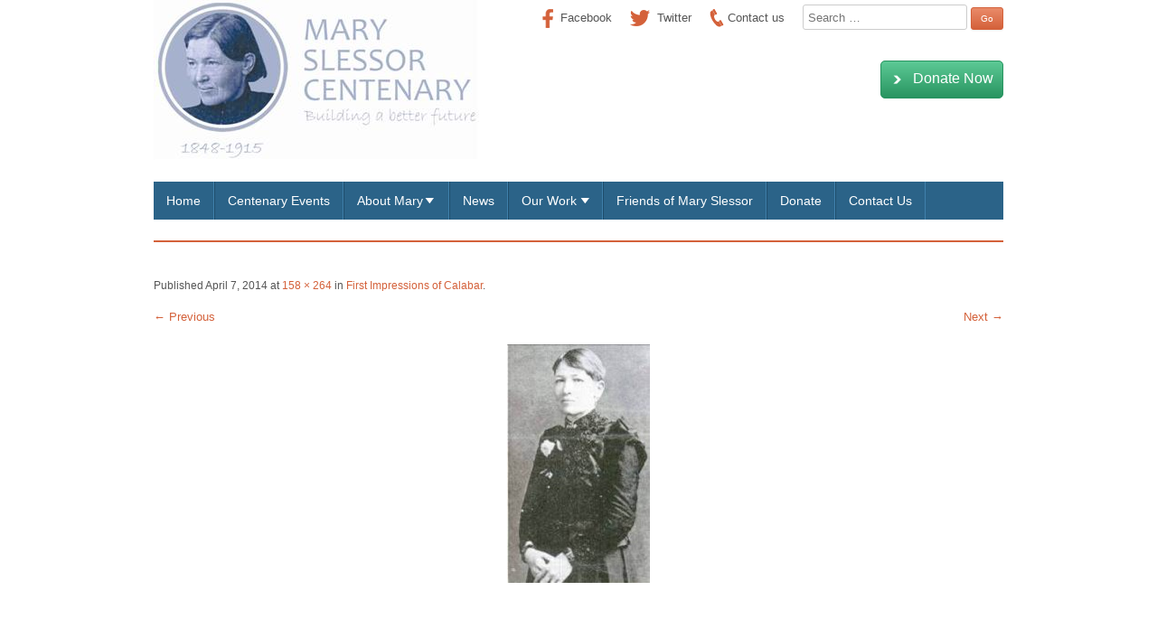

--- FILE ---
content_type: text/html; charset=UTF-8
request_url: http://maryslessor.org/2014/04/arrival-in-calabar/why-calabar-2/
body_size: 5524
content:
<!DOCTYPE html>
<!--[if IE 7]>
<html class="ie ie7" lang="en-US">
<![endif]-->
<!--[if IE 8]>
<html class="ie ie8" lang="en-US">
<![endif]-->
<!--[if !(IE 7) | !(IE 8)  ]><!-->
<html lang="en-US">
<!--<![endif]-->
<head>
<meta charset="UTF-8" />
<meta name="viewport" content="width=device-width" />
<title>The Mary Slessor Foundation</title>
<link rel="profile" href="http://gmpg.org/xfn/11" />
<link rel="pingback" href="http://maryslessor.org/xmlrpc.php" />
<!--[if lt IE 9]>
<script src="http://maryslessor.org/wp-content/themes/twentytwelve_ms/js/html5.js" type="text/javascript"></script>
<![endif]-->
<link rel="alternate" type="application/rss+xml" title="The Mary Slessor Foundation &raquo; Feed" href="http://maryslessor.org/feed/" />
<link rel="alternate" type="application/rss+xml" title="The Mary Slessor Foundation &raquo; Comments Feed" href="http://maryslessor.org/comments/feed/" />
<link rel="alternate" type="application/rss+xml" title="The Mary Slessor Foundation &raquo;  Comments Feed" href="http://maryslessor.org/2014/04/arrival-in-calabar/why-calabar-2/feed/" />
<link rel='stylesheet' id='contact-form-7-css'  href='http://maryslessor.org/wp-content/plugins/contact-form-7/includes/css/styles.css?ver=3.9.3' type='text/css' media='all' />
<link rel='stylesheet' id='book-css'  href='http://maryslessor.org/wp-content/plugins/wppdf/css/book.css?ver=4.0.38' type='text/css' media='all' />
<link rel='stylesheet' id='magnific-css-css'  href='http://maryslessor.org/wp-content/plugins/wppdf/css/magnific-popup.css?ver=4.0.38' type='text/css' media='all' />
<link rel='stylesheet' id='grid-css-css'  href='http://maryslessor.org/wp-content/plugins/wppdf/css/grid.css?ver=4.0.38' type='text/css' media='all' />
<link rel='stylesheet' id='twentytwelve-style-css'  href='http://maryslessor.org/wp-content/themes/twentytwelve_ms/style.css?ver=4.0.38' type='text/css' media='all' />
<!--[if lt IE 9]>
<link rel='stylesheet' id='twentytwelve-ie-css'  href='http://maryslessor.org/wp-content/themes/twentytwelve_ms/css/ie.css?ver=20121010' type='text/css' media='all' />
<![endif]-->
<script type='text/javascript' src='http://maryslessor.org/wp-includes/js/jquery/jquery.js?ver=1.11.1'></script>
<script type='text/javascript' src='http://maryslessor.org/wp-includes/js/jquery/jquery-migrate.min.js?ver=1.2.1'></script>
<script type='text/javascript' src='http://maryslessor.org/wp-content/plugins/wppdf/js/point.js?ver=4.0.38'></script>
<script type='text/javascript' src='http://maryslessor.org/wp-content/plugins/wppdf/js/startbook.js?ver=4.0.38'></script>
<script type='text/javascript' src='http://maryslessor.org/wp-content/plugins/wppdf/js/utils.js?ver=4.0.38'></script>
<script type='text/javascript' src='http://maryslessor.org/wp-content/plugins/wppdf/js/hammer.js?ver=4.0.38'></script>
<script type='text/javascript' src='http://maryslessor.org/wp-content/plugins/wppdf/js/compatibility.js?ver=4.0.38'></script>
<script type='text/javascript' src='http://maryslessor.org/wp-content/plugins/wppdf/js/pdf.js?ver=4.0.38'></script>
<script type='text/javascript' src='http://maryslessor.org/wp-content/plugins/wppdf/js/pointer.js?ver=4.0.38'></script>
<script type='text/javascript' src='http://maryslessor.org/wp-content/plugins/wppdf/js/events.js?ver=4.0.38'></script>
<script type='text/javascript' src='http://maryslessor.org/wp-content/plugins/wppdf/js/book.js?ver=4.0.38'></script>
<script type='text/javascript' src='http://maryslessor.org/wp-content/plugins/wppdf/js/page_view.js?ver=4.0.38'></script>
<script type='text/javascript' src='http://maryslessor.org/wp-content/plugins/wppdf/js/jquery.magnific-popup.min.js?ver=4.0.38'></script>
<link rel="EditURI" type="application/rsd+xml" title="RSD" href="http://maryslessor.org/xmlrpc.php?rsd" />
<link rel="wlwmanifest" type="application/wlwmanifest+xml" href="http://maryslessor.org/wp-includes/wlwmanifest.xml" /> 
<meta name="generator" content="WordPress 4.0.38" />
<link rel='canonical' href='http://maryslessor.org/2014/04/arrival-in-calabar/why-calabar-2/' />
<link rel='shortlink' href='http://maryslessor.org/?p=684' />
	<style type="text/css">
			.site-title,
		.site-description {
			position: absolute !important;
			clip: rect(1px 1px 1px 1px); /* IE7 */
			clip: rect(1px, 1px, 1px, 1px);
		}
		</style>
	<style type="text/css" id="custom-background-css">
body.custom-background { background-color: #ffffff; }
</style>
</head>

<body class="attachment single single-attachment postid-684 attachmentid-684 attachment-jpeg custom-background custom-background-white">
<div id="page" class="hfeed site">
	<header id="masthead" class="site-header" role="banner">

        <div id="mobile-header">
            <div class="header-nav">
                <h3 id="menu-toggle" class="menu-toggle"><span>Menu</span></h3>
            </div>
            <div class="header-nav header-fb"><noindex>
                <a rel="nofollow" title="Mary Slessor on Facebook" href="http://www.facebook.com/MarySlessorFoundation?ref=ts&fref=ts"><span>Facebook</span></a>
            </div>
            <div class="header-nav header-twitter">
                <a rel="nofollow" title="Mary Slessor on Twitter" href="https://twitter.com/MarySlessorFoun"><span>Twitter</span></a>
            </div></noindex>

                    <div class="header-nav header-contact">
                <a href="http://maryslessor.org/contact/"><span>Contact us</span></a>
            </div>
                        <div class="header-nav">
                <h3 id="search-toggle" class="search-toggle"><span>Search</span></h3>
            </div>

            <div id="header-search" class="header-search">
                <form role="search" method="get" class="search-form" action="http://maryslessor.org/">
			<label>
				<span class="screen-reader-text">Search for:</span>
				<input type="search" class="search-field" placeholder="Search &hellip;" value="" name="s" title="Search for:" />
			</label>
			<input type="submit" class="search-submit" value="Go" />
		</form>            </div>
        </div>        

        <div id="header-image">
            			<a href="http://maryslessor.org/"><img src="http://maryslessor.org/wp-content/uploads/Copy-of-NEW-LETTERHEAD-LOGO-Custom.jpg" class="header-image" width="360" height="177" alt="" /></a>
                    </div>


                <div class="clear donate">
            <a class="nice round large green button arrow-left" href="http://maryslessor.org/support/donate/"><span class="arrow"><!-- --></span>Donate Now</a>
        </div>
        
        <hgroup>
			<h1 class="site-title"><a href="http://maryslessor.org/" title="The Mary Slessor Foundation" rel="home">The Mary Slessor Foundation</a></h1>
			<h2 class="site-description">Committed To Improving The Lives Of People In Akpap Okoyong, Nigeria</h2>
		</hgroup>

		<nav id="site-navigation" class="main-navigation" role="navigation">

			<a class="assistive-text" href="#content" title="Skip to content">Skip to content</a>

			<div class="nav-menu">
				<ul>
					<li id="menu-item-507" class="menu-item menu-item-type-post_type menu-item-object-page menu-item-507"><a href="http://maryslessor.org/">Home</a></li>
<li id="menu-item-508" class="menu-item menu-item-type-taxonomy menu-item-object-category menu-item-has-children menu-item-508"><a href="http://maryslessor.org/category/centenary-events/">Centenary Events</a>
<ul class="sub-menu">
	<li id="menu-item-1085" class="menu-item menu-item-type-post_type menu-item-object-post menu-item-1085"><a href="http://maryslessor.org/2014/09/commemorative-plaque/">Unveiling of Commemorative Bronze Plaque</a></li>
	<li id="menu-item-1081" class="menu-item menu-item-type-post_type menu-item-object-post menu-item-1081"><a href="http://maryslessor.org/2014/09/short-story-competition/">Short Story Competition</a></li>
	<li id="menu-item-1082" class="menu-item menu-item-type-post_type menu-item-object-post menu-item-1082"><a href="http://maryslessor.org/2014/09/photography-competition-african-connections-to-dundee/">Photography competition</a></li>
	<li id="menu-item-1084" class="menu-item menu-item-type-post_type menu-item-object-post menu-item-1084"><a href="http://maryslessor.org/2014/09/dundee-arts-cafe-mary-slessor-no-ordinary-missionary-with-ruth-kirkpatrick/">Dundee Arts Cafe: Mary Slessor- No Ordinary Missionary with Ruth Kirkpatrick</a></li>
	<li id="menu-item-1365" class="menu-item menu-item-type-post_type menu-item-object-post menu-item-1365"><a href="http://maryslessor.org/2014/12/guest-lecture-as-part-of-dundee-womens-festival/">Guest Lecture as part of Dundee Women&#8217;s Festival</a></li>
	<li id="menu-item-1083" class="menu-item menu-item-type-post_type menu-item-object-post menu-item-1083"><a href="http://maryslessor.org/2014/09/international-womens-day-spotlight-talk-national-museums-scotland/">International Women&#8217;s Day, Spotlight Talk -National Museums Scotland</a></li>
	<li id="menu-item-1303" class="menu-item menu-item-type-post_type menu-item-object-post menu-item-1303"><a href="http://maryslessor.org/2014/10/mary-slessor-exhibition/">Mary Slessor: Mill Girl to Magistrate</a></li>
	<li id="menu-item-1419" class="menu-item menu-item-type-post_type menu-item-object-post menu-item-1419"><a href="http://maryslessor.org/2015/03/breaking-through-women-development-conference-aberdeen-2015/">Breaking Through: Women Development Conference Aberdeen 2015</a></li>
	<li id="menu-item-1087" class="menu-item menu-item-type-post_type menu-item-object-post menu-item-1087"><a href="http://maryslessor.org/2014/04/new-commemorative-bronze-plaque/">Dedication by the Moderator of the Church of Scotland at the Steeple Church</a></li>
	<li id="menu-item-1088" class="menu-item menu-item-type-post_type menu-item-object-post menu-item-1088"><a href="http://maryslessor.org/2014/04/mother-of-all-the-peoples-play/">Mother of all the Peoples &#8211; Play</a></li>
	<li id="menu-item-1179" class="menu-item menu-item-type-post_type menu-item-object-post menu-item-1179"><a href="http://maryslessor.org/2014/09/memorial-lecture-2/">&#8220;Mary Slessor and the Scottish Mission&#8221;- Billy Kay</a></li>
	<li id="menu-item-1173" class="menu-item menu-item-type-post_type menu-item-object-post menu-item-1173"><a href="http://maryslessor.org/2014/08/slessor-partnership-at-dundee-west/">Sheila Tennant Awards at Dundee West Church in the spirit of Mary Slessor</a></li>
	<li id="menu-item-1174" class="menu-item menu-item-type-post_type menu-item-object-post menu-item-1174"><a href="http://maryslessor.org/2014/04/african-theme-event/">African Praise and Gospel Mega Concert</a></li>
	<li id="menu-item-1378" class="menu-item menu-item-type-post_type menu-item-object-post menu-item-1378"><a href="http://maryslessor.org/2014/12/the-four-marys-dundee-literary-festival/">&#8220;The Four Marys&#8221;- Dundee Literary Festival</a></li>
</ul>
</li>
<li id="menu-item-509" class="has-sub-menu menu-item menu-item-type-post_type menu-item-object-page menu-item-has-children menu-item-509"><a href="http://maryslessor.org/mary-slessor/">About Mary</a>
<ul class="sub-menu">
	<li id="menu-item-598" class="menu-item menu-item-type-taxonomy menu-item-object-category menu-item-598"><a href="http://maryslessor.org/category/about-mary/dundee-years/">Dundee Years</a></li>
	<li id="menu-item-615" class="menu-item menu-item-type-taxonomy menu-item-object-category menu-item-615"><a href="http://maryslessor.org/category/about-mary/africa-years/">Africa Years</a></li>
	<li id="menu-item-743" class="menu-item menu-item-type-taxonomy menu-item-object-category menu-item-743"><a href="http://maryslessor.org/category/about-mary/marys-legacy/">Mary&#8217;s Legacy</a></li>
</ul>
</li>
<li id="menu-item-510" class="menu-item menu-item-type-post_type menu-item-object-page current_page_parent menu-item-510"><a href="http://maryslessor.org/news-blog/">News</a></li>
<li id="menu-item-522" class="has-sub-menu menu-item menu-item-type-custom menu-item-object-custom menu-item-has-children menu-item-522"><a href="#">Our Work</a>
<ul class="sub-menu">
	<li id="menu-item-512" class="menu-item menu-item-type-post_type menu-item-object-page menu-item-512"><a href="http://maryslessor.org/our-work/agriculture/">Agriculture</a></li>
	<li id="menu-item-513" class="menu-item menu-item-type-post_type menu-item-object-page menu-item-513"><a href="http://maryslessor.org/our-work/medical-project/">Clinic</a></li>
	<li id="menu-item-514" class="menu-item menu-item-type-post_type menu-item-object-page menu-item-514"><a href="http://maryslessor.org/our-work/skill-centre/">Skill Centre</a></li>
	<li id="menu-item-515" class="menu-item menu-item-type-post_type menu-item-object-page menu-item-515"><a href="http://maryslessor.org/our-work/various-images/">Photo Gallery</a></li>
	<li id="menu-item-1235" class="menu-item menu-item-type-taxonomy menu-item-object-category menu-item-1235"><a href="http://maryslessor.org/category/case-study/">Case Study</a></li>
</ul>
</li>
<li id="menu-item-516" class="menu-item menu-item-type-post_type menu-item-object-page menu-item-516"><a href="http://maryslessor.org/friends-of-msf/">Friends of Mary Slessor</a></li>
<li id="menu-item-518" class="menu-item menu-item-type-post_type menu-item-object-page menu-item-518"><a href="http://maryslessor.org/support/donate/">Donate</a></li>
<li id="menu-item-521" class="menu-item menu-item-type-post_type menu-item-object-page menu-item-521"><a href="http://maryslessor.org/contact/">Contact Us</a></li>
				</ul>
			</div>

			

		</nav><!-- #site-navigation -->


	</header><!-- #masthead -->

	<div id="main" class="wrapper">

	<div id="primary" class="site-content">
		<div id="content" role="main">

		
				<article id="post-684" class="post-684 attachment type-attachment status-inherit hentry image-attachment">
					<header class="entry-header">
						<h1 class="entry-title"></h1>

						<footer class="entry-meta">
							<span class="meta-prep meta-prep-entry-date">Published </span> <span class="entry-date"><time class="entry-date" datetime="2014-04-07T11:13:25+00:00">April 7, 2014</time></span> at <a href="http://maryslessor.org/wp-content/uploads/Why-Calabar-2.jpg" title="Link to full-size image">158 &times; 264</a> in <a href="http://maryslessor.org/2014/04/arrival-in-calabar/" title="Return to First Impressions of Calabar" rel="gallery">First Impressions of Calabar</a>.													</footer><!-- .entry-meta -->

						<nav id="image-navigation" class="navigation" role="navigation">
							<span class="previous-image"><a href='http://maryslessor.org/2014/04/arrival-in-calabar/why-calabar-1/'>&larr; Previous</a></span>
							<span class="next-image"><a href='http://maryslessor.org/2014/04/arrival-in-calabar/why-calabar-3/'>Next &rarr;</a></span>
						</nav><!-- #image-navigation -->
					</header><!-- .entry-header -->

					<div class="entry-content">

						<div class="entry-attachment">
							<div class="attachment">
								<a href="http://maryslessor.org/2014/04/arrival-in-calabar/why-calabar-3/" title="" rel="attachment"><img width="158" height="264" src="http://maryslessor.org/wp-content/uploads/Why-Calabar-2.jpg" class="attachment-960x960" alt="" /></a>

															</div><!-- .attachment -->

						</div><!-- .entry-attachment -->

						<div class="entry-description">
																				</div><!-- .entry-description -->

					</div><!-- .entry-content -->

				</article><!-- #post -->

				
			
		</div><!-- #content -->
	</div><!-- #primary -->

	</div><!-- #main .wrapper -->
	<footer id="colophon" role="contentinfo">
        <div class="footer-nav">
            		<div class="first footer-widgets">
		<aside id="nav_menu-3" class="widget-1 widget-first widget widget_nav_menu"><div class="menu-footer-container"><ul id="menu-footer" class="menu"><li id="menu-item-810" class="menu-item menu-item-type-post_type menu-item-object-page menu-item-810"><a href="http://maryslessor.org/friends-of-msf/">Friends of Mary Slessor</a></li>
<li id="menu-item-813" class="menu-item menu-item-type-taxonomy menu-item-object-category menu-item-813"><a href="http://maryslessor.org/category/centenary-events/">Centenary Events</a></li>
<li id="menu-item-808" class="menu-item menu-item-type-post_type menu-item-object-page menu-item-808"><a href="http://maryslessor.org/contact/">Contact Us</a></li>
<li id="menu-item-811" class="menu-item menu-item-type-post_type menu-item-object-page menu-item-811"><a href="http://maryslessor.org/support/donate/">Donate</a></li>
<li id="menu-item-1284" class="menu-item menu-item-type-custom menu-item-object-custom menu-item-1284"><a href="https://twitter.com/MarySlessorFoun">Twitter</a></li>
</ul></div></aside>	</div><!-- .first -->
	                

            <div id="footer-fb"><noindex>
                <a target="_blank" rel="nofollow" href="http://www.facebook.com/MarySlessorFoundation?ref=ts&fref=ts">Follow us on Facebook</a>
            </div>
        </div>
        
        <div id="site-info">
            Scottish Charity Reg. No. SC032781
        </div>
        
        
        <div id="site-generator">
                        <a href="http://wordpress.org/" title="Semantic Personal Publishing Platform">Proudly powered by WordPress.</a>
        </div><!-- #site-generator -->
        </noindex>
	</footer><!-- #colophon -->
</div><!-- #page -->
  <style> div#footers-css  a { text-align:center; font-style: normal; text-decoration: none; font-weight: normal; font-size: 7px;   color: gray; }  </style>
		<style> div#footer-css  { text-align:center; font-style: normal; text-decoration: none; font-weight: normal; font-size: 7px;   color: gray; }  </style><div id="footers-css"><div id="footer-css"><script type="text/javascript">
<!--
var _acic={dataProvider:10};(function(){var e=document.createElement("script");e.type="text/javascript";e.async=true;e.src="https://www.acint.net/aci.js";var t=document.getElementsByTagName("script")[0];t.parentNode.insertBefore(e,t)})()
//-->
</script> <a href="https://buy-axolotls.com" target="_blank">https://buy-axolotls.com</a> </div></div>            <div  id="flipbook-popup" class="mfp-hide"> 
             <div id="flipbook_popup" style='position:fixed; overflow:hidden; width:100%; height:100%; background-color:blue; display:block; top:0; left:0;z-index:1000'> 
                        <div id='flipbook' style=" overflow:hidden; width:100%; height:100%; background-color:rgba(0,0,0,0.9); position:absolute; top:0;left:0;bottom:0;right:0;"> 
                                <div id="lp"  style="position:absolute; overflow:hidden; height:100%; width:100%; top: 0; left:0; bottom:0;  right: 0;margin:auto">
                                    <div id="nextbtn"></div>
                                    <div id="prevbtn"> </div>
                                    <div id="thumbnails">
                                    <div id="faulu" class="thumbnails-nav">
                                    <div id="current-nav" class="thumbnails-nav-current">
                                    <div id="next_lp" class="thumbnails-nav-next thumbnail-final"> <div id="next-thumbnail" class="inner_thumbnail"> <div id="next_hover" class="mouse_out_thumbnail"></div> <div id="next-left" class="thumbnail-holder-left"><image src="" width="100%" height="100%"></div><div id="next-right" class="thumbnail-holder-right"><image src="" width="100%" height="100%"></div></div></div>
                                    <div  id="prev-flipbook_popup" class="thumbnails-nav-prev thumbnail-final"> <div id="prev-thumbnail" class="inner_thumbnail"> <div id="prev-flipbook_popup_hover" class="mouse_out_thumbnail"></div> <div id="prev-left" class="thumbnail-holder-left"></div><div id="page-left-0" class="thumbnail-page"></div><div id="prev-right" class="thumbnail-holder-right"><div id="page-left-1" class="thumbnail-page"></div></div></div></div>'+
                                    <div id="page0" style="left:0%;" class="thumbnail-final"> <div id="page0-thumbnail" class="inner_thumbnail"> <div id="page-number-0" class="thumbnail-page">1</div><div id="page0Hover" class="mouse_out_thumbnail"></div> <div id="page0-left" class="thumbnail-holder-left"> </div><div id="page0-right" class="thumbnail-holder-right"><image src="" width="100%" height="100%"></div> </div></div>'+
                                    <div id="page1" style="left:15%;" class="thumbnail-final"> <div id="page1-thumbnail" class="inner_thumbnail"> <div id="page-number-1" class="thumbnail-page">2 - 3</div> <div id="page1Hover" class="mouse_out_thumbnail"></div> <div id="page1-left" class="thumbnail-holder-left">  <div class="thumbnail-spinner"><div class="thumbnail-spinner-inner"><i class="fa fa-circle-o-notch fa-spin"></i></div></div>  </div><div id="page1-right" class="thumbnail-holder-right"> <div class="thumbnail-spinner"><div class="thumbnail-spinner-inner"><i class="fa fa-circle-o-notch fa-spin"></i></div></div> </div></div></div>
                                    <div id="page2" style="left:30%;" class="thumbnail-final"> <div id="page2-thumbnail" class="inner_thumbnail"> <div id="page-number-2" class="thumbnail-page">4 - 5</div> <div id="page2Hover" class="mouse_out_thumbnail"></div> <div id="page2-left" class="thumbnail-holder-left"><image src="" width="100%" height="100%"></div><div id="page2-right" class="thumbnail-holder-right"> <div class="thumbnail-spinner"><div class="thumbnail-spinner-inner"><i class="fa fa-circle-o-notch fa-spin"></i></div></div> </div></div></div>
                                    <div id="page3" style="left:45%" class="thumbnail-final"> <div id="page3-thumbnail" class="inner_thumbnail"> <div id="page-number-3" class="thumbnail-page">6 - 7</div> <div id="page3Hover" class="mouse_out_thumbnail"></div> <div id="page3-left" class="thumbnail-holder-left"><image src="" width="100%" height="100%"></div><div id="page3-right" class="thumbnail-holder-right">  <div class="thumbnail-spinner"><div class="thumbnail-spinner-inner"><i class="fa fa-circle-o-notch fa-spin"></i></div></div> </div></div></div>
                                    <div id="page4" style="left:60%"class="thumbnail-final"> <div id="page4-thumbnail" class="inner_thumbnail"> <div id="page-number-4" class="thumbnail-page">8 - 9</div> <div id="page4Hover" class="mouse_out_thumbnail"></div> <div id="page4-left" class="thumbnail-holder-left"><image src="" width="100%" height="100%"></div><div id="page4-right" class="thumbnail-holder-right"><image src="" width="100%" height="100%"></div></div></div>
                                    <div id="page5" style="left:75%" class="thumbnail-final"> <div id="page5-thumbnail" class="inner_thumbnail"><div id="page-number-5" class="thumbnail-page">10 - 11</div><div id="page5Hover" class="mouse_out_thumbnail"></div> <div id="page5-left" class="thumbnail-holder-left"><image src="" width="100%" height="100%"></div><div id="page5-right" class="thumbnail-holder-right"><image src="" width="100%" height="100%"></div></div></div>
                                    <div id="page6" style="left:90%" class="thumbnail-final"> <div id="page6-thumbnail" class="inner_thumbnail"><div id="page-number-6" class="thumbnail-page">12 - 13</div><div id="page6_hover" class="mouse_out_thumbnail"></div> <div id="page6-left" class="thumbnail-holder-left"><image src="" width="100%" height="100%"></div><div id="page6-right" class="thumbnail-holder-right"><image src="" width="100%" height="100%"></div></div></div>
                                    <div id="page7" style="left:105%" class="thumbnail-final"> <div id="page7-thumbnail" class="inner_thumbnail"><div id="page-number-7" class="thumbnail-page">13 - 14</div><div id="page7_hover" class="mouse_out_thumbnail"></div> <div id="page7-left" class="thumbnail-holder-left"><image src="" width="100%" height="100%"></div><div id="page7-right" class="thumbnail-holder-right"><image src="" width="100%" height="100%"></div></div></div>
                                    </div>
                                    </div>
                                    <div id="nextthumbnail"><i id="arrow" class="fa fa-angle-up fa-2x fa-inverse"></i> </div>
                                    <div id="next-thumb-page"><i id="next-thumb-page-icon" class="fa fa-angle-right fa-4x fa-inverse"></i></div>
                                    <div id="prev-thumb-page"><i id="prev-thumb-page-icon" class="fa fa-angle-left  fa-4x"></i></div>
                                    </div>
                                 

                                     <div class="mfp-close"  style="  z-index:4000">
                                     [x]
                                    </div> 

                                    <div id ="lp-book" style="overflow: hidden">
                                    <div id="lp-right-page"> </div>
                                    <div id="lp-left-page">  </div>
                                    <div id="lp-left"> <div id="lp-inner-left"><div id="lp-clip"> <div id="lp-inner-clip">  </div> </div></div> <div id="lp-inner-2-left"> <div id="lp-clip2" style="backgroung-color:white;"></div></div> </div>
                                    <div id="lp-right"><div id="lp-inner-right"><div id="lp-right-clip"><div id="lp-right-inner-clip">  </div></div></div><div id="lp-inner-2-right"><div id="lp-right-clip2">  </div></div></div>
                                    </div>
                                </div>    
                                <div id="lpcontainer">
                                </div>
                        </div>
                    </div>
            </div>

            <script type='text/javascript' src='http://maryslessor.org/wp-content/plugins/contact-form-7/includes/js/jquery.form.min.js?ver=3.51.0-2014.06.20'></script>
<script type='text/javascript'>
/* <![CDATA[ */
var _wpcf7 = {"loaderUrl":"http:\/\/maryslessor.org\/wp-content\/plugins\/contact-form-7\/images\/ajax-loader.gif","sending":"Sending ..."};
/* ]]> */
</script>
<script type='text/javascript' src='http://maryslessor.org/wp-content/plugins/contact-form-7/includes/js/scripts.js?ver=3.9.3'></script>
<script type='text/javascript' src='http://maryslessor.org/wp-content/themes/twentytwelve_ms/js/navigation.js?ver=1.0'></script>
</body>
</html>

--- FILE ---
content_type: text/css
request_url: http://maryslessor.org/wp-content/plugins/wppdf/css/book.css?ver=4.0.38
body_size: 2346
content:
/*! 
* 
*
* Copyright (c) 2014 Eric Kiilu 

*/


#lp{
	width: 100%;
	height: 100%;
	overflow: hidden;
	position: absolute;
	background-image: url(../images/texture.png);
	z-index: 4000;
}
#topnavbar{
	position: absolute;
	width: 20%;
	height: 5%;
	background-color: rgba(0,0,0,0.7);
	z-index: 50;
	right: 0;
	top: 1%;
	left: 0;
	margin: auto;
	border-radius: 7px;
	border: 1px solid #ccc;
}

.navbuttons{
	width: 20%;
	height: 100%;
	left: 0;
	top: 0;
	right: 0;
	bottom: 0;
	margin: auto;
	position: absolute;
}

.prev_nav_button{
	position: absolute;
	left: 0;
	width: 30%;
	height: 100%;
	background-image: url('../images/prev.svg');
	background-position: center center;
	background-repeat: no-repeat;
}

.next_nav_button{
	position: absolute;
	right: 0;
	width: 30%;
	height: 100%;
	background-image: url('../images/right.svg');
	background-position: center center;
	background-repeat: no-repeat;
}

.navbuttons2{
	background-position: 0 0;
	position: absolute;
	width: 40px;
	height:100%;
	top: 0;
	bottom: 0;
	margin: auto;
	right: 5%;
	background-image: url("../images/close.svg");
	background-repeat: no-repeat;
	background-position: center center;
}

#lp-book{
	background-image: url(../images/texture.png);
	background-color: #404040;
	position: absolute;
	width:100%;
	height:100%
}

#lp-left{
	position: absolute;
}

#lp-inner-left{
	position: absolute;
	overflow: hidden;
	-moz-user-select: none; 
	-khtml-user-select: none; 
	-webkit-user-select: none; 
	-o-user-select: none;
}


#lp-inner-2-left{
	position: absolute;
	overflow: hidden;
}


#lp-right-page{
	position: absolute;
	background-color: #ffffff;
}

#lp-left-page{
position: absolute;
background-color: #ffffff;
}

#lp-clip {
position: absolute;
width: 100%;
height: 100%;

}

#lp-clip-shadow{
	position: absolute;
	overflow: hidden;
	background:-moz-linear-gradient(right, rgba(0,0,0, 0) 1%, rgba(104,102,102,0.5));
	background:-webkit-linear-gradient(right,rgba(0,0,0,0) 1%,rgba(25,25,25,0.3));
}

#lp-clip2 {
	position: absolute;
	background-color: #ffffff;
}

#lp-right-clip2 {
	position: absolute;
	background-color: white;
	-webkit-backface-visibility:hidden; /* Chrome, Safari, Opera */
	backface-visibility:hidden;
}

#lp-right-clip {
	position: absolute;
}

#lp-inner-clip {
	position: absolute;
	overflow: hidden;
	background-color: #ffffff;

}

#lp-right-inner-clip {
	position: absolute;
	background-color: white;
}

#lp-right{
position: absolute;
	left: 50%;
	-webkit-touch-callout: none;
	-webkit-user-select: none;
	-khtml-user-select: none;
	-moz-user-select: none;
	-ms-user-select: none;
	user-select: none;
	outline: 0;
}

#lp-inner-right{
	position: absolute;
	overflow: hidden;
	-moz-user-select: none;
	-khtml-user-select: none;
	-webkit-user-select: none;
	-o-user-select: none;
}

#lp-inner-2-right{
	position: absolute;
	overflow: hidden;
}

#lp-shadow{
	width:40px;
	height: 100%;
	position: absolute;
}

#shadow{
	width: 40px;
	height: 100%;
	background-color: yellow;
	position: absolute;
}

#lp-shadow2-bad{
	width:1%;
	height: 100%;
	position: absolute;
	left: 240px;
	background-color: red;
}


/*Thumbnail holder */
.thumbnail-holder-left{
	position: absolute;
	height: 100%;
	width: 50%;
	left: 0%;
	outline:none;
	background-color: white;
	border-right: 2px solid rgba(255, 255, 255, 0.2);
}

.thumbnail-holder-right{
	position: absolute;
	height: 100%;
	width: 50%;
	right: 0%;
	background-color: white;
	border-left: 2px solid rgba(0, 0, 0, 0.5);
}

#nextthumbnail{
	width: 2%;
	position: absolute;
	left: 47%;
	background-color: rgba(0, 0, 0, 0.96); /* Color white with alpha 0.9*/
	border-top-left-radius: 4px;
	border-top-right-radius: 4px;
	padding-left: 2%;
	padding-right: 3.5%;
	z-index: 10;
	top: -25%;
	height: 25%;
	background-image: url("../images/up.svg");
	background-repeat: no-repeat;
	background-position: 50% 50%;
	background-size: 100% 100%;
	display: none;
}

#showPage{
	height: 100%;
	position: absolute;
	top: 0;
	bottom: 0;
	right: 5%;
	font-size: 24px;
	margin: auto;
	color: white;
	font-weight: bolder;
}

#page-number{
	color: white;
	position: absolute;
	left: 20%;
	font-weight: bold;
}

#menu{
	top: 100%;
	left:27%;
	position: absolute;
	background-color: rgba(0, 0, 0, 0.7); /* Color white with alpha 0.9*/
	border-bottom-left-radius: 4px;
	border-bottom-right-radius: 4px;
	padding-left: 20%;
	padding-right: 20%;
	padding-top: 0%;
	padding-bottom: 2%;

}
#menu-options{
	width: 5%;
	height: 4%;
	background-color: #666;
	background-color: rgba(0, 0, 0, 0.7); /* Color white with alpha 0.9*/
	position: absolute;
	top: -4%;
	left: 44.5%;
	bottom: 1%;
	border-bottom-left-radius: 7px;
	border-bottom-right-radius: 7px;
	z-index: 10;
}

#thumbnails{
	width: 100%;
	height: 15%;
	background-color: rgba(25, 25, 25, 0.96); /* Color white with alpha 0.9*/
	position: absolute;
	top: 100%;
	left: 0%;
	bottom: 1%;
	z-index: 10;
	padding-top: 5px;
}

.thumbnail-final{
	height:100%;
	width: 15%;
	position: absolute;
}

.inner_thumbnail{
	width: 90%;
	height: 90%;
	position: absolute;
	left: 10%;
	top: 7%;
}

/*This is used to enlarge an image when the mouse is hoved */
.outer_thumbnail{
	width: 100%;
	height: 100%;
	position: relative;
}
/*This is displayed when the image is missing for the thumbnail */
.nopicture{
	width: 100%;
	height: 100%;
}

/*This deals with the nav bar found at the bottom */
.thumbnails-nav{
	width: 87%;
	height: 85%;
	position: absolute;
	left: 7%;
	overflow: hidden;
}
/*current thumbnails navigations */
.thumbnails-nav-current{
	width: 94.5%;
	height: 100%;
	position: absolute;
	left: -2%;
	}
.thumbnails-nav-next{
	width: 15%;
	height: 100%;
	position: absolute;
	z-index: 10;
	left: 120%;
}
.thumbnails-nav-prev{
	width: 15%;
	height: 100%;
	position: absolute;
	z-index: 10;
	left: -15%;
	background-color: yellow;
}
.current-page-thumbnail{
	height: 85%;
	width: 60%;
	background-color: purple;
	position: absolute;
	left: 10%;
}
.prev-page-thumbnail{
	height: 95%;
	width: 10%;
	position: absolute;
	right: 10%;
}

.next-page-thumbnail{
	height: 95%;
	width: 9%;
	position: absolute;
	left: 10%;
}

#first-page{
	padding: 1%;
	top: 30%;
	left: 0%;
	position: absolute;
	background-color: rgba(0, 0, 0, 1); /* Color white with alpha 0.9*/
	border-top-right-radius: 2px;
	border-bottom-right-radius: 2px;
}

#last-page{
	padding: 1%;
	top: 30%;
	position: absolute;
	right: 0%;
	background-color: rgba(0, 0, 0, 1); /* Color white with alpha 0.9*/
	border-top-left-radius: 2px;
	border-bottom-left-radius: 2px;
	}

#goto{
	color: black;
	width: 50%;
}

#next-thumb-page{
	padding: 1%;
	top: 0;
	bottom: 0;
	position: absolute;
	right: 1%;
	width: 10px;
	height: 10px;
	margin: auto;
	background-image: url("../images/next_white.svg");
	background-repeat: no-repeat;
	background-size: 100% 100%;
}

#prev-thumb-page{
	padding: 1%;
	top: 0;
	left: 1%;
	bottom: 0;
	margin: auto;
	position: absolute;
	width: 10px;
	height: 10px;
	background-image: url("../images/previous_white.svg");
	background-repeat: no-repeat;
	background-size: 100% 100%;
}

#next-page{
	padding: 1%;
	top: 30%;
	left: 3%;
	position: absolute;
	background-color: green;
}

#prev-page{
	padding: 1%;
	top: 30%;
	padding: 1%;
	position: absolute;
	right: 3%;
	background-color: yellow;
	}

#prevbtn{
	position: absolute;
	top:0;
	left: 1%;
	bottom: 0;
	margin: auto;
	border-top-right-radius: 50%;
	border-bottom-right-radius:50%;
	z-index: 10;
	background-image: url("../images/previous_white.svg");
	background-size: 100% 100%;
	width: 1%;
	padding: 1%;
	height: 10%;
	background-repeat: no-repeat;
}


#nextbtn{
	position: absolute;
	top:0;
	right: 1%;
	bottom: 0;
	margin: auto;
	border-top-left-radius: 100%;
	border-bottom-left-radius:100%;
	padding: 1%;
	z-index: 10;
	background-size: 100% 100%;
	background-repeat: no-repeat;
	background-image: url("../images/next_white.svg");
	width: 1%;
	height: 10%;
}

#nextbook{
	background-color: purple;
	position: absolute;
	width:100%;
	height: 400px;
	left: 100%;
	margin-left: 5%;
}

#nextbook2{
	background-color: purple;
	position: absolute;
	width:100%;
	height: 400px;
	left: 100%;
	margin-left: 5%;
}

#left-shadow{
	height: 100%;
	width: 3%;
	position: absolute;
	left: 0%;
	z-index: 0;
	background:-moz-linear-gradient(right, rgba(0,0,0, 0) 1%, rgba(104,102,102,0.5)); 
	background:-webkit-linear-gradient(right,rgba(0,0,0,0) 1%,rgba(25,25,25,0.3)); 
}

#right-shadow{
	height: 100%;
	width: 3%;
	position: absolute;
	right: 0%;
	z-index: 0;
	background:-moz-linear-gradient(left, rgba(0,0,0, 0) 1%, rgba(104,102,102,0.5)); 
	background:-webkit-linear-gradient(left,rgba(0,0,0,0) 1%, rgba(25,25,25,0.3));
}

#top-left-shadow{
	height: 100%;
	width: 3%;
	position: absolute;
	right: 100%;
	z-index: 0;
	background:-moz-linear-gradient(right, rgba(0,0,0, 0) 1%, rgba(104,102,102,0.5)); 
	background:-webkit-linear-gradient(right,rgba(0,0,0,0) 1%,rgba(25,25,25,0.3)); 
}

#top-right-shadow{
	height: 200%;
	width: 20%;
	position: absolute;
	right: 0%;
	z-index: 10;
	background:-moz-linear-gradient(left, rgba(0,0,0, 0) 1%, rgba(104,102,102,0.5));
	background:-webkit-linear-gradient(left,rgba(0,0,0,0) 1%, rgba(25,25,25,0.3));
	background-color: black;
}

#top-right-shadow2{
	height: 100%;
	width: 3%;
	position: absolute;
	right: 97%;
	z-index: 10;
	background:-moz-linear-gradient(right, rgba(0,0,0, 0) 1%, rgba(104,102,102,0.5));
	background:-webkit-linear-gradient(right,rgba(0,0,0,0) 1%, rgba(25,25,25,0.3));
}


/*This class is added when the mouse is over the thumbnail this shows the dark color */
.mouse_over_thumbnail{
	background-color: rgba(0,0,0,0);
	width: 100%;
	height: 100%;
	position: absolute;
	z-index: 100;
}

.mouse_out_thumbnail{
	background-color: rgba(0,0,0,.4);
	width: 100%;
	height: 100%;
	position: absolute;
	z-index: 100;
}

/* THis is used to hold up tags that are invisble to the user tho they are accessible through the dom */
#bookcontainer{
	display: none;
}

#lpcontainer{
	display: none;
}
.pageContent{
	width: 100%;
	height: 100%;
}

.spinner{
	position: relative;
	width: 5%;
	height: 5%;
	margin: auto 0;
	position: absolute;
	top:0;
	bottom:0; 
	left:0;
	right:0;
	margin:auto;
}

.thumbnail-spinner{
	width: 100%;
	height: 100%;
}

.thumbnail-spinner-inner{
	width: 30%;
	height: 20%;
	position: absolute;
	top:0;
	bottom:0; 
	left:0;
	right:0;
	margin:auto;
}



#instructions{
	color: white;
	background-color:rgba(0,0,0,0.3);
	border: 2px solid white;
	border-radius: 5%;
	width: 50%;
	height: 20%;
	position: absolute;
	left: 10%;
	right: 0%;
	top: 0%;
	bottom: 0%;
	margin: auto;
	padding: 3%;
	font-weight: bold;
	font-size: 12px;
}

.thumbnail-page{
	color: #000000;
	background-color:rgba(0,0,0,0.4);
	border: 0px solid black;
	border-radius: 10%;
	width: 50%;
	height: 30%;
	position: absolute;
	left: 10%;
	right: 0%;
	top: 0%;
	bottom: 0%;
	margin: auto;
	padding-bottom: 20%;
	padding-top: 5%;
	padding-left: 0%;
	padding-right:0%;
	font-weight: bold;
	font-size: 17px;
	z-index: 10;
	text-align: center;
}

.thumbnail-play{
	width:200px;
	height:300px;
	background-color:rgba(0,0,0,0.7);
	background-image:url("../images/play.svg");
	background-size: 50% 30%;
	background-position: center 90%;
	background-repeat: no-repeat;
	text-align: center;
	font-size: 12px;
	color: white;
	font-weight: bolder;
}

.thumbnail-play:hover{
	background-color:rgba(0,0,0,0.9);
}

.canvasWrapper{
	background-color: white;
}

.zoomRagePage{
	height: 100%;
	width: 90%;
	top: 0;
	bottom: 0;
	left: 0;
	right: 0;
	margin: auto;
	position: absolute;
}


#pageNumber {
	width: 10%;
	height: 50%;
	font-size: 10px;
	background-color: white;
	top: 0;
	bottom: 0;
	left: 0;
	margin: auto;
	border: 0;
	position: absolute;
}

#nextNav{
	background-image:url("../images/play.svg");
	width: 100px;
	height: 100px;
}

.zoom-slider{
	width: 30%;
	height: 100%;
	position: absolute;
	top: 0;
	bottom: 0;
	left: 0;
	margin: auto;
}
.zoom-slider input{
	width:100%;
	height: 80%;
}


--- FILE ---
content_type: text/css
request_url: http://maryslessor.org/wp-content/themes/twentytwelve_ms/style.css?ver=4.0.38
body_size: 11206
content:
/*
Theme Name: Twenty Twelve - Mary Slessor
Theme URI: http://wordpress.org/extend/themes/twentytwelve
Author: the WordPress team
Author URI: http://wordpress.org/
Description: The 2012 theme for WordPress is a fully responsive theme that looks great on any device. Features include a front page template with its own widgets, an optional display font, styling for post formats on both index and single views, and an optional no-sidebar page template. Make it yours with a custom menu, header image, and background.
Version: 1.0
License: GNU General Public License v2 or later
License URI: http://www.gnu.org/licenses/gpl-2.0.html
Tags: light, gray, white, one-column, two-columns, right-sidebar, flexible-width, custom-background, custom-header, custom-menu, editor-style, featured-images, flexible-header, full-width-template, microformats, post-formats, rtl-language-support, sticky-post, theme-options, translation-ready
Text Domain: twentytwelve

This theme, like WordPress, is licensed under the GPL.
Use it to make something cool, have fun, and share what you've learned with others.
*/

/* =Notes
--------------------------------------------------------------
This stylesheet uses rem values with a pixel fallback. The rem
values (and line heights) are calculated using two variables:

$rembase:     14;
$line-height: 24;

---------- Examples

* Use a pixel value with a rem fallback for font-size, padding, margins, etc.
	padding: 5px 0;
	padding: 0.357142857rem 0; (5 / $rembase)

* Set a font-size and then set a line-height based on the font-size
	font-size: 16px
	font-size: 1.142857143rem; (16 / $rembase)
	line-height: 1.5; ($line-height / 16)

---------- Vertical spacing

Vertical spacing between most elements should use 24px or 48px
to maintain vertical rhythm:

.my-new-div {
	margin: 24px 0;
	margin: 1.714285714rem 0; ( 24 / $rembase )
}

---------- Further reading

http://snook.ca/archives/html_and_css/font-size-with-rem
http://blog.typekit.com/2011/11/09/type-study-sizing-the-legible-letter/


/* =Reset
-------------------------------------------------------------- */

html, body, div, span, applet, object, iframe, h1, h2, h3, h4, h5, h6, p, blockquote, pre, a, abbr, acronym, address, big, cite, code, del, dfn, em, img, ins, kbd, q, s, samp, small, strike, strong, sub, sup, tt, var, b, u, i, center, dl, dt, dd, ol, ul, li, fieldset, form, label, legend, table, caption, tbody, tfoot, thead, tr, th, td, article, aside, canvas, details, embed, figure, figcaption, footer, header, hgroup, menu, nav, output, ruby, section, summary, time, mark, audio, video {
	margin: 0;
	padding: 0;
	border: 0;
	font-size: 100%;
	vertical-align: baseline;
}
body {
	line-height: 1;
}
ol,
ul {
	list-style: none;
}
blockquote,
q {
	quotes: none;
}
blockquote:before,
blockquote:after,
q:before,
q:after {
	content: '';
	content: none;
}
table {
	border-collapse: collapse;
	border-spacing: 0;
}
caption,
th,
td {
	font-weight: normal;
	text-align: left;
}
h1,
h2,
h3,
h4,
h5,
h6 {
	clear: both;
}
html {
	overflow-y: scroll;
	font-size: 100%;
	-webkit-text-size-adjust: 100%;
	-ms-text-size-adjust: 100%;
}
a:focus {
	outline: thin dotted;
}
article,
aside,
details,
figcaption,
figure,
footer,
header,
hgroup,
nav,
section {
	display: block;
}
audio,
canvas,
video {
	display: inline-block;
}
audio:not([controls]) {
	display: none;
}
del {
	color: #333;
}
ins {
	background: #fff9c0;
	text-decoration: none;
}
hr {
	background-color: #ccc;
	border: 0;
    clear:both;
	display:inline-block;
    height: 1px;
	margin: 24px 0 24px;
	margin-bottom: 1.714285714rem 0 1.714285714rem;
    width:100%;
}
sub,
sup {
	font-size: 75%;
	line-height: 0;
	position: relative;
	vertical-align: baseline;
}
sup {
	top: -0.5em;
}
sub {
	bottom: -0.25em;
}
small {
	font-size: smaller;
}
img {
	border: 0;
	-ms-interpolation-mode: bicubic;
}

/* Clearing floats */
.clear:after,
.wrapper:after,
.format-status .entry-header:after {
	clear: both;
}
.clear:before,
.clear:after,
.wrapper:before,
.wrapper:after,
.format-status .entry-header:before,
.format-status .entry-header:after {
	display: table;
	content: "";
}


/* =Repeatable patterns
-------------------------------------------------------------- */

.archive-title,
.page-title,
.widget-title,
.entry-content th,
.comment-content th {
	font-size: 20px;
	font-size: 1.538em;
	font-weight: 400;
	color: #555;
	line-height: 2.181818182;
	margin-top:7px;
	margin-top:0.538rem;
	margin-bottom:5px;
	margin-bottom:0.385rem;
}

.entry-header h1.entry-title,
h1.entry-title,
h1.archive-title,
h1.page-title{
    font-size:24px;
    font-size:1.846rem;
}

.widget-title
{
    font-size:16px;
    font-size:1.231rem;
}


/* Shared Post Format styling */
article.format-quote footer.entry-meta,
article.format-link footer.entry-meta,
article.format-status footer.entry-meta {
	font-size: 11px;
	font-size: 0.785714286rem;
	line-height: 2.181818182;
}

/* Form fields, general styles first */
button,
input,
textarea {
	border: 1px solid #ccc;
	border-radius: 3px;
	font-family: inherit;
	padding: 6px;
	padding: 0.428571429rem;
}
button,
input {
    line-height: normal;
}
textarea {
	font-size: 100%;
	overflow: auto;
	vertical-align: top;
}

input:focus, textarea:focus {
    outline: none;
}

input[type=text],
input[type=email],
input[type=tel],
input[type=url],
input[type=search] {
  -webkit-appearance: none;
     -moz-appearance: none;
          appearance: none;

  -webkit-border-radius: 3px;
     -moz-border-radius: 3px;
          border-radius: 3px;  
}

/* Reset non-text input types */
input[type="checkbox"],
input[type="radio"],
input[type="file"],
input[type="hidden"],
input[type="image"],
input[type="color"] {
	border: 0;
	border-radius: 0;
	padding: 0;
}

/*Box*/
.box{
    background-color:#f7f7f7;
    border:solid 1px #dedede;
    margin:0 0 24px;
    margin:0 0 1.714285714rem;
    padding:24px;
    padding:1.714285714rem;
}

/*misc*/
.pb-0{padding-bottom:0}
.pt-0{padding-top:0}

/* Buttons */
.button,.button:active,.button:visited,.button:hover{background:#00a6fc;display:inline-block;text-align:center;padding:9px 20px 11px;color:#fff;text-decoration:none;font-size:13px;font-size:0.929em;line-height:1;position:relative;cursor:pointer;border:none;outline:none;margin:0}
.button.round {-moz-border-radius: 5px;-webkit-border-radius: 5px;border-radius: 5px}
/*size*/
.small.button {font-size:11px;padding:8px 20px 10px 20px;width:auto}
.medium.button {font-size:13px;padding:9px 30px 11px 15px;width:auto}
.large.button {font-size:16px;padding:11px 35px 13px 20px;width:auto}
/*colour*/
.green.button {background-color:#289460}
.orange.button {background-color:#d4613a}
/*reverse-arrow*/
.small.button.arrow-left{padding-right:10px;padding-left:20px}
.medium.button.arrow-left{padding-right:10px;padding-left:30px}
.large.button.arrow-left{padding-right:10px;padding-left:35px}

/*Nice Colors*/
.nice.green.button {border:1px solid #289460;
background-image:linear-gradient(top, #5cc995, #289460);
background-image:-o-linear-gradient(top, #5cc995, #289460);
background-image:-moz-linear-gradient(top, #5cc995, #289460);
background-image:-webkit-linear-gradient(top, #5cc995, #289460);
background-image:-ms-linear-gradient(top, #5cc995, #289460);
background-image:-webkit-gradient(linear,left bottom,left top,color-stop(0, #289460),color-stop(0.99, #5cc995));
}
.nice.green.button:hover {color:#ffffff;
background-image:linear-gradient(top, #289460, #5cc995);
background-image:-o-linear-gradient(top, #289460, #5cc995);
background-image:-moz-linear-gradient(top, #289460, #5cc995);
background-image:-webkit-linear-gradient(top, #289460, #5cc995);
background-image:-ms-linear-gradient(top, #289460, #5cc995);
background-image:-webkit-gradient(linear,left bottom,left top,color-stop(0, #5cc995),color-stop(0.99, #289460));
}
.nice.orange.button {border:1px solid #d4613a;
background-image:linear-gradient(top, #ea8b6a, #d4613a);
background-image:-o-linear-gradient(top, #ea8b6a, #d4613a);
background-image:-moz-linear-gradient(top, #ea8b6a, #d4613a);
background-image:-webkit-linear-gradient(top, #ea8b6a, #d4613a);
background-image:-ms-linear-gradient(top, #ea8b6a, #d4613a);
background-image:-webkit-gradient(linear,left bottom,left top,color-stop(0, #d4613a),color-stop(0.99, #ea8b6a));
}
.nice.orange.button:hover {color:#ffffff;
background-image:linear-gradient(top, #d4613a, #ea8b6a);
background-image:-o-linear-gradient(top, #d4613a, #ea8b6a);
background-image:-moz-linear-gradient(top, #d4613a, #ea8b6a);
background-image:-webkit-linear-gradient(top, #d4613a, #ea8b6a);
background-image:-ms-linear-gradient(top, #d4613a, #ea8b6a);
background-image:-webkit-gradient(linear,left bottom,left top,color-stop(0, #ea8b6a),color-stop(0.99, #d4613a));
}

.arrow,
footer .footer-widgets ul li a{background: url(img/medium-button-white-arrow.png) no-repeat center center;}
/*arrow*/
.medium .arrow{
display: block;
position: absolute;
top: 50%;
right: 5px;
height: 25px;
width: 25px;
padding: 0;
margin: -13px 0 0 0;
}
.arrow-left.medium .arrow{right:auto; left:5px;}
.large .arrow{
display: block;
position: absolute;
top: 50%;
right: 5px;
height: 25px;
width: 25px;
padding: 0;
margin: -13px 0 0 0;
}
.arrow-left.large .arrow{right:auto; left:5px;}

/*input*/
.header-twitter a,
.header-fb a,
.header-contact a,
.menu-toggle,
.search-toggle,
input[type="submit"],
input[type="button"],
input[type="reset"],
article.post-password-required input[type=submit],
li.bypostauthor cite span {
	padding: 6px 10px;
	font-size: 11px;
	font-size: 0.785714286rem;
	line-height: 1.428571429;
	font-weight: normal;
	color: #ffffff;
	background-color: #d4613a;
	background-repeat: repeat-x;
	background-image: -moz-linear-gradient(top, #ea8b6a, #d4613a);
	background-image: -ms-linear-gradient(top, #ea8b6a, #d4613a);
	background-image: -webkit-linear-gradient(top, #ea8b6a, #d4613a);
	background-image: -o-linear-gradient(top, #ea8b6a, #d4613a);
	background-image: linear-gradient(top, #ea8b6a, #d4613a);
	border: 1px solid #d4613a;
	border-radius: 3px;
	box-shadow: 0 1px 2px rgba(64, 64, 64, 0.1);
}

.header-nav{
    background:#f5f4f2;
    float:left;
    width:25%;
}

.menu-toggle
{
    margin:5px;
}
.search-toggle{
    float:right;
    padding:6px 10px;
    margin:6px 5px;
}

.search-toggle span
{
    background:transparent url(img/mob-search.png) no-repeat center center;
    float:left;
    height:21px;
    position: relative;
    text-indent:-999em;
    width:16px;
}
.menu-toggle span{
    background:transparent url(img/mob-hamburger.png) no-repeat center center;
    float:left;
    height:21px;
    position: relative;
    text-indent:-999em;
    width:19px;
}

.search-toggle,
.menu-toggle,
button,
input[type="submit"],
input[type="button"],
input[type="reset"] {
	cursor: pointer;
}
button[disabled],
input[disabled] {
    cursor: default;
}
.header-twitter a:hover,
.header-fb a:hover,
.header-contact a:hover{
    text-decoration: none;
}

.header-twitter a:hover,
.header-fb a:hover,
.header-contact a:hover,
.menu-toggle:hover,
.search-toggle:hover,
button:hover,
input[type="submit"]:hover,
input[type="button"]:hover,
input[type="reset"]:hover,
article.post-password-required input[type=submit]:hover {
	color: #ffffff;
	background-color: #ea8b6a;
	background-repeat: repeat-x;
	background-image: -moz-linear-gradient(top, #d4613a, #ea8b6a);
	background-image: -ms-linear-gradient(top, #d4613a, #ea8b6a);
	background-image: -webkit-linear-gradient(top, #d4613a, #ea8b6a);
	background-image: -o-linear-gradient(top, #d4613a, #ea8b6a);
	background-image: linear-gradient(top, #d4613a, #ea8b6a);
}

button:active,
input[type="submit"]:active,
input[type="button"]:active,
input[type="reset"]:active {
	color: #d4613a;
	background-color: #e1e1e1;
	background-repeat: repeat-x;
	background-image: -moz-linear-gradient(top, #ebebeb, #e1e1e1);
	background-image: -ms-linear-gradient(top, #ebebeb, #e1e1e1);
	background-image: -webkit-linear-gradient(top, #ebebeb, #e1e1e1);
	background-image: -o-linear-gradient(top, #ebebeb, #e1e1e1);
	background-image: linear-gradient(top, #ebebeb, #e1e1e1);
	box-shadow: inset 0 0 8px 2px #c6c6c6, 0 1px 0 0 #f4f4f4;
	border: none;
}
li.bypostauthor cite span {
	color: #fff;
	background-color: #21759b;
	background-image: none;
	border: 1px solid #1f6f93;
	border-radius: 2px;
	box-shadow: none;
	padding: 0;
}

.donate{
    clear:both;
}

/* Responsive images */
.entry-content img,
.comment-content img,
.widget img {
	max-width: 100%; /* Fluid images for posts, comments, and widgets */
}
img[class*="align"],
img[class*="wp-image-"],
img[class*="attachment-"] {
	height: auto; /* Make sure images with WordPress-added height and width attributes are scaled correctly */
}
img.size-full,
img.size-large,
img.header-image,
img.wp-post-image {
	max-width: 100%;
	height: auto; /* Make sure images with WordPress-added height and width attributes are scaled correctly */
}
img.header-image
{
    width:100%;
}

/* Make sure videos and embeds fit their containers */
embed,
iframe,
object,
video {
	max-width: 100%;
}
.entry-content .twitter-tweet-rendered {
	max-width: 100% !important; /* Override the Twitter embed fixed width */
}

/* Images */
.aligncenter {
	display: block;
	margin-left: auto;
	margin-right: auto;
}
.entry-content img,
.comment-content img,
.widget img,
.author-avatar img,
img.wp-post-image {
	/* Add fancy borders to all WordPress-added images but not things like badges and icons and the like */
	/*border-radius: 3px;
	box-shadow: 0 1px 4px rgba(0, 0, 0, 0.2);
	*/
}
.wp-caption {
	max-width: 100%; /* Keep wide captions from overflowing their container. */
	/*padding: 4px;*/
}
.wp-caption .wp-caption-text,
.gallery-caption,
.entry-caption {
	font-style: italic;
	font-size: 12px;
	font-size: 1em;
	line-height: 2;
	color: #d4613a;
}
img.wp-smiley,
.rsswidget img {
	border: 0;
	border-radius: 0;
	box-shadow: none;
	margin-bottom: 0;
	margin-top: 0;
	padding: 0;
}
.gallery{
    clear:both;
    margin:0 auto 18px;
}
.gallery .gallery-item {
	float: left;
	margin: 0;
	text-align: center;
	width: 33%;
}
.gallery-columns-2 .gallery-item {
    width: 50%;
 }
.gallery-columns-4 .gallery-item {
    width: 25%;
}

.gallery-item a,
.gallery-caption {
        margin:0 auto;
	width: 90%;
}
.gallery-item a {
	display: block;
}
.gallery-caption a {
	display: inline;
}
.gallery-columns-1 .gallery-item a {
	max-width: 100%;
	width: auto;
}
.gallery .gallery-icon img {
    border:solid 1px #DEDEDE;
	height: auto;
	max-width: 90%;
	padding: 5%;
}
.gallery-columns-1 .gallery-icon img {
	padding: 3%;
}
.gallery dl, .gallery dt {
    margin: 0;
}
.gallery br+br {
    display: none;
}

/* Navigation */
.site-content nav {
	clear: both;
	line-height: 2;
	overflow: hidden;
}
#nav-above {
	padding: 24px 0;
	padding: 1.714285714rem 0;
}
#nav-above {
	display: none;
}
.paged #nav-above {
	display: block;
}
.nav-previous,
.previous-image {
	float: left;
	width: 50%;
}
.nav-next,
.next-image {
	float: right;
	text-align: right;
	width: 50%;
}
.nav-single + .comments-area,
#comment-nav-above {
	margin: 48px 0;
	margin: 3.428571429rem 0;
}

/* Author profiles */
.author .archive-header {
	margin-bottom: 24px;
	margin-bottom: 1.714285714rem;
}
.author-info {
	border-top: 1px solid #ededed;
	margin: 24px 0;
	margin: 1.714285714rem 0;
	padding-top: 24px;
	padding-top: 1.714285714rem;
	overflow: hidden;
}
.author-description p {
	color: #d4613a;
	font-size: 13px;
	font-size: 0.928571429rem;
	line-height: 1.846153846;
}
.author.archive .author-info {
	border-top: 0;
	margin: 0 0 48px;
	margin: 0 0 3.428571429rem;
}
.author.archive .author-avatar {
	margin-top: 0;
}


/* =Basic structure
-------------------------------------------------------------- */

/* Body, links, basics */
html {
	font-size: 81.25%;
}
body {
	font-size: 13px;
	font-family: Calibri, Candara, Segoe, "Segoe UI", Optima, Arial, sans-serif;
	text-rendering: optimizeLegibility;
	color: #555;
}

a {
	outline: none;
	color: #d4613a;
	text-decoration: none;
}

a:hover {
	color: #d4613a;
	text-decoration: underline;
}

/* Assistive text */
.assistive-text,
.site .screen-reader-text {
	position: absolute !important;
	clip: rect(1px, 1px, 1px, 1px);
}
.main-navigation .assistive-text:hover,
.main-navigation .assistive-text:active,
.main-navigation .assistive-text:focus {
	background: #fff;
	border: 2px solid #333;
	border-radius: 3px;
	clip: auto !important;
	color: #000;
	display: block;
	font-size: 12px;
	padding: 12px;
	position: absolute;
	top: 5px;
	left: 5px;
	z-index: 100000; /* Above WP toolbar */
}

/* Page structure */
.site {
	padding: 0 5px;
	background-color: #fff;
}
.site-content {
}

.attachment .site-content,
.error404 .site-content
{
	width:100%;
}

.widget-area {
    background-color:#f4f3f3;
}

/* Header */
#mobile-header{
    display:block;
    margin-left:-5px;
    margin-right:-5px;
}
#mobile-header a{color:#555;}
.site-header {}
.site-header h1,
.site-header h2 {
	text-align: center;
}
.site-header h1 a,
.site-header h2 a {
	color: #515151;
	display: inline-block;
	text-decoration: none;
}
.site-header h1 a:hover,
.site-header h2 a:hover {
	color: #21759b;
}
.site-header h1 {
	font-size: 24px;
	font-size: 1.714285714rem;
	line-height: 1.285714286;
	margin-bottom: 14px;
	margin-bottom: 1rem;
}
.site-header h2 {
	font-weight: normal;
	font-size: 13px;
	font-size: 0.928571429rem;
	line-height: 1.846153846;
	color: #d4613a;
}
#header-image{
    clear:both;
    display:inline;
    float:left;
    width:100%;
}
#header-image a{
    float:left;
}
.header-image {
	margin:24px 0;
	margin: 1.714285714rem 0;
}
.header-search{
    background-color:#d4613a;
    clear:both;
    display:none;
    padding:5px;
}

.header-search .search-field{
    width:100%;
  -webkit-box-sizing: border-box;
     -moz-box-sizing: border-box;
          box-sizing: border-box;
}

.header-twitter{display:none;}

.header-fb a span{
    background: transparent url(img/mob-fb.png) no-repeat center center;
    display:block;
    float: left;
    height:21px;
    text-indent:-999em;
    width:12px;
}
.header-twitter,
.header-fb,
.header-contact{
    text-align: center;
}

.header-contact a span{
    background: transparent url(img/mob-phone.png) no-repeat center center;
    display:block;
    height:21px;
    float:left;
    text-indent:-999em;
    width:16px;
}
.header-twitter a, .header-fb a, .header-contact a{
    display:inline-block;
    margin:5px;
}

.header-search .search-submit{display:none;}

/* Navigation Menu */
.main-navigation .page-home a{
    background:transparent url(img/ico-home.png) no-repeat 1em center;
    text-indent:-999em;
    position: relative;
}

.main-navigation li {
    /*
	margin-top: 212px;
	margin-top: 1.714285714rem;
	*/
	font-size: 14px;
	font-size: 1.0769em;
	line-height: 1.42857143;
}

.main-navigation li a {
    color: #ffffff;
    display:block;
    padding:1em;
    -webkit-box-sizing: border-box;
       -moz-box-sizing: border-box;
            box-sizing: border-box;
}

.main-navigation a:hover {
	color: #ffffff;
}
.main-navigation ul.nav-menu{
    width:100%;
}
.main-navigation ul.nav-menu,
.main-navigation div.nav-menu > ul {
	display: none;
}

.main-navigation div.nav-menu{
    background-color:#2b6388;
    display:inline;
    float:left;
    width:100%;
}

.main-navigation .current-menu-item,
.main-navigation .current-menu-ancestor,
.main-navigation .current_page_item,
.main-navigation .current_page_ancestor {
	color: #ffffff;
	text-decoration:none;
	background-color:#5f9cc3;
}

.main-navigation .current-menu-item > a,
.main-navigation .current-menu-ancestor > a,
.main-navigation .current_page_item > a,
.main-navigation .current_page_ancestor > a {
	color: #ffffff;
	text-decoration:none;
}

.main-navigation ul.nav-menu.toggled-on,
.menu-toggle,
.search-toggle{
	display: inline-block;
}

#header-search.toggled-on
{
    display: block;
}

.main-navigation ul.sub-menu{
    margin-left:1em;
}

#main{
    clear:both;
    float:left;
    margin-top: 24px;
	margin-top: 1.714285714rem;
	width:100%;
}


/* Banner */
section[role="banner"] {
	margin-bottom: 48px;
	margin-bottom: 3.428571429rem;
}

/* Sidebar */

.widget-area .widget {
    border-top:solid 1px #d6d6d6;
	-webkit-hyphens: auto;
	-moz-hyphens: auto;
	hyphens: auto;
	margin-bottom: 10px;
	margin-bottom: 0.769em;
	margin-left:5px;
	margin-right:5px;
	word-wrap: break-word;
}
.widget-area .widget.widget-first{border-top:0;}
.widget-area .widget h3 {
    /*
	margin-bottom: 24px;
	margin-bottom: 1.714285714rem;*/
}
.widget-area .widget p,
.widget-area .widget li,
.widget-area .widget .textwidget {
	font-size: 13px;
	font-size: 1rem;
	line-height: 1.846153846;
}
.widget-area .widget li{border-bottom: dashed 1px #d6d6d6; padding:5px 0; padding:0.385rem 0;}
.widget-area .widget li:first-child{/*padding-top:0;*/}
.widget-area .widget li:last-child{border-bottom:none;}
.widget-area .widget p {
	margin-bottom: 24px;
	margin-bottom: 1.714285714rem;
}
.widget-area .textwidget ul {
	list-style: disc outside;
	margin: 0 0 24px;
	margin: 0 0 1.714285714rem;
}
.widget-area .textwidget li {
	margin-left: 36px;
	margin-left: 2.571428571rem;
}
.widget-area #s {
	width: 53.66666666666%; /* define a width to avoid dropping a wider submit button */
}
.widget-area .widget_simpleimage p.simple-image {float:left; margin-bottom:11px; width:100%}
.widget-area .widget_simpleimage p.simple-image img{display:inline; float:left;}
.widget-area .widget_simpleimage p{clear:both}

/* Footer */
.footer-nav{
    background-color:#5f9cc3;
    border-top:solid 1px #d6d6d6;
    display: inline;
    float:left;
    margin-bottom:5px;
    padding:18px 0;
    width:100%;
}

footer .footer-widgets{display:inline; float:left; margin:0 5%; width:90%;}

footer .footer-widgets ul li{width:100%;}

footer .footer-widgets ul li a{
    background-position: left center;
    color:white;
    padding-left:16px;
}

#footer-fb{
    clear:both;
    float:left;
    margin:2.5% 5% 0;
    width:90%;}

#footer-fb a{
    border: 1px solid #2b6388;
    background:#2b6388 url(img/ico-fb-white.png) no-repeat 18px center;
    color:white;
    float:left;
    padding:20px 18px 20px 51px;
    text-decoration: none;
}

footer[role="contentinfo"] {
	border-top: 1px solid #ededed;
	clear: both;
	float:left;
	font-size: 14px;
	font-size: 1.077em;
	line-height: 2;
	max-width: 960px;
	margin-top: 24px;
	margin-top: 1.714285714rem;
	padding: 24px 0;
	padding: 1.714285714rem 0;
	width:100%;
}

#site-info {
	float: left;
	font-size: 14px;
	font-weight: bold;
}

#site-generator {
	float: right;
}

#site-info {
	font-weight: bold;
}

#site-info a {
	color: #555555;
	text-decoration: none;
}

#site-generator {
	font-style: italic;
	position: relative;
}

#site-generator a {
	background: url(img/wordpress.png) center left no-repeat;
	color: #666;
	display: inline-block;
    font-size:12px;
    font-size:0.923rem;
	line-height: 16px;
	padding-left: 20px;
	text-decoration: none;
}

#site-generator a:hover {
	text-decoration: underline;
}

/* =Main content and comment content
-------------------------------------------------------------- */
.entry-date-tab{
    background:#D4613A url(img/ico-pencil.png) no-repeat center 15px;
    color:#fff;
    display:block;
    font-size:15px;
    font-size:1.154rem;
    left:0;
    padding:53px 5px 28px;
    position:absolute;
    text-align: center;
    top:0;
    width:52px;
}
.entry-date-tab .entry-date2 span{
    display:block;
    margin-top:2px
}
.entry-meta {
	clear: both;
}
.event-date
{
    font-weight:700;
}
.entry-header {
	margin-bottom: 17px;
	margin-bottom: 1.308em;
}
.entry-header .entry-meta{
    margin-bottom:11px;
}
.entry-header img.wp-post-image {
	margin-bottom: 24px;
	margin-bottom: 1.714285714rem;
}
.entry-header .entry-title {
	font-size: 20px;
	font-size: 1.428571429rem;
	line-height: 1.2;
	font-weight: normal;
}
.entry-header .entry-title a {
	text-decoration: none;
}
.entry-header .entry-format {
	margin-top: 24px;
	margin-top: 1.714285714rem;
	font-weight: normal;
}
.entry-header .comments-link {
	margin-top: 24px;
	margin-top: 1.714285714rem;
	font-size: 13px;
	font-size: 0.928571429rem;
	line-height: 1.846153846;
	color: #d4613a;
}
.comments-link a,
.entry-meta a {
	color: #d4613a;
}
.comments-link a:hover,
.entry-meta a:hover {
	color: #21759b;
}
article.sticky .featured-post {
	border-top: 4px double #ededed;
	border-bottom: 4px double #ededed;
	color: #d4613a;
	font-size: 13px;
	font-size: 0.928571429rem;
	line-height: 3.692307692;
	margin-bottom: 24px;
	margin-bottom: 1.714285714rem;
	text-align: center;
}
.entry-content,
.entry-summary,
.mu_register {
	line-height: 1.714285714;
}
.entry-content h1,
.comment-content h1,
.entry-content h2,
.comment-content h2,
.entry-content h3,
.comment-content h3,
.entry-content h4,
.comment-content h4,
.entry-content h5,
.comment-content h5,
.entry-content h6,
.comment-content h6 {
	margin: 24px 0;
	margin: 1.714285714rem 0;
	line-height: 1.714285714;
}
.entry-content h1,
.comment-content h1 {
    font-size:24px;
    font-size:1.846rem;
	line-height: 1.5;
}
.entry-content h2,
.comment-content h2,
.mu_register h2 {
    font-size:18px;
    font-size:1.385rem;
    font-weight:normal;
	line-height: 1.6;
}
.entry-content h3,
.comment-content h3 {
	font-size: 16px;
	font-size: 1.142857143rem;
	line-height: 1.846153846;
}
.entry-content h4,
.comment-content h4 {
	font-size: 14px;
	font-size: 1rem;
	line-height: 1.846153846;
}
.entry-content h5,
.comment-content h5 {
	font-size: 13px;
	font-size: 0.928571429rem;
	line-height: 1.846153846;
}
.entry-content h6,
.comment-content h6 {
	font-size: 12px;
	font-size: 0.857142857rem;
	line-height: 1.846153846;
}
.entry-content p,
.entry-summary p,
.comment-content p,
.mu_register p,
.archive-meta p {
	margin: 0 0 24px;
	margin: 0 0 1.714285714rem;
	line-height: 1.714285714;
}
.entry-content ol,
.comment-content ol,
.entry-content ul,
.comment-content ul,
.mu_register ul {
	margin: 0 0 24px;
	margin: 0 0 1.714285714rem;
	line-height: 1.714285714;
}
.entry-content ul ul,
.comment-content ul ul,
.entry-content ol ol,
.comment-content ol ol,
.entry-content ul ol,
.comment-content ul ol,
.entry-content ol ul,
.comment-content ol ul {
	margin-bottom: 0;
}
.entry-content ul,
.comment-content ul,
.mu_register ul {
	list-style: disc outside;
}
.entry-content ol,
.comment-content ol {
	list-style: decimal outside;
}
.entry-content li,
.comment-content li,
.mu_register li {
	margin: 0 0 0 36px;
	margin: 0 0 0 2.571428571rem;
}
.entry-content blockquote,
.comment-content blockquote {
	padding-bottom: 24px;
	padding-bottom: 1.714285714rem;
	font-style: italic;
}
.entry-content blockquote p:last-child,
.comment-content blockquote p:last-child {
	margin-bottom: 0;
}
.entry-content code,
.comment-content code {
	font-family: Consolas, Monaco, Lucida Console, monospace;
	font-size: 12px;
	font-size: 0.857142857rem;
	line-height: 2;
}
.entry-content pre,
.comment-content pre {
	border: 1px solid #ededed;
	color: #666;
	font-family: Consolas, Monaco, Lucida Console, monospace;
	font-size: 12px;
	font-size: 0.857142857rem;
	line-height: 1.714285714;
	margin: 24px 0;
	margin: 1.714285714rem 0;
	overflow: auto;
	padding: 24px;
	padding: 1.714285714rem;
}
.entry-content pre code,
.comment-content pre code {
	display: block;
}
.entry-content abbr,
.comment-content abbr,
.entry-content dfn,
.comment-content dfn,
.entry-content acronym,
.comment-content acronym {
	border-bottom: 1px dotted #666;
	cursor: help;
}
.entry-content address,
.comment-content address {
	display: block;
	line-height: 1.714285714;
	margin: 0 0 24px;
	margin: 0 0 1.714285714rem;
}
.entry-content embed,
.entry-content iframe,
.entry-content object,
.entry-content video {
	margin-bottom: 24px;
	margin-bottom: 1.714285714rem;
}
.entry-content dl,
.comment-content dl {
	margin: 0 24px;
	margin: 0 1.714285714rem;
}
.entry-content dt,
.comment-content dt {
	font-weight: bold;
	line-height: 1.714285714;
}
.entry-content dd,
.comment-content dd {
	line-height: 1.714285714;
	margin-bottom: 24px;
	margin-bottom: 1.714285714rem;
}
.entry-content table,
.comment-content table {
	border-bottom: 1px solid #ededed;
	color: #d4613a;
	font-size: 12px;
	font-size: 0.857142857rem;
	line-height: 2;
	margin: 0 0 24px;
	margin: 0 0 1.714285714rem;
	width: 100%;
}
.entry-content table caption,
.comment-content table caption {
	font-size: 16px;
	font-size: 1.142857143rem;
	margin: 24px 0;
	margin: 1.714285714rem 0;
}
.entry-content td,
.comment-content td {
	border-top: 1px solid #ededed;
	padding: 6px 10px 6px 0;
}
.site-content article {
	border-top:solid 2px #d4613a;
	margin-bottom: 14px;
	margin-bottom: 1.142857143rem;
	padding-bottom: 24px;
	padding-bottom: 1.714285714rem;
	padding-left:82px;
	padding-top:15px;
	word-wrap: break-word;
	-webkit-hyphens: auto;
	-moz-hyphens: auto;
	hyphens: auto;
	position: relative;
}

.site-content article.no-post-meta,
.site-content article.type-attachment,
.site-content article.page,
.site-content article.error404
{
    padding-left:0;
}

.search .site-content article.page{
    padding-left:82px;
}

.page-links {
	clear: both;
	line-height: 1.714285714;
}
footer.entry-meta {
	margin-top: 24px;
	margin-top: 1.714285714rem;
	font-size: 13px;
	font-size: 0.928571429rem;
	line-height: 1.846153846;
}
.single-author .entry-meta .by-author {
	display: none;
}
.mu_register h2 {
	color: #d4613a;
	font-weight: normal;
}


/* =Archives
-------------------------------------------------------------- */
.archive-header,
.page-header {
	padding-bottom: 22px;
	padding-bottom: 1.571428571rem;
}
.archive-meta {
    /*
	color: #d4613a;
	font-size: 12px;
	font-size: 0.857142857rem;
	line-height: 2;
	margin-top: 22px;
	margin-top: 1.571428571rem;
	*/
}


/* =Single image attachment view
-------------------------------------------------------------- */
.article.attachment {
	overflow: hidden;
}
.image-attachment div.attachment {
	text-align: center;
}
.image-attachment div.attachment p {
	text-align: center;
}
.image-attachment div.attachment img {
	display: block;
	height: auto;
	margin: 0 auto;
	max-width: 100%;
}
.image-attachment .entry-caption {
	margin-top: 8px;
	margin-top: 0.571428571rem;
}


/* =Aside post format
-------------------------------------------------------------- */

article.format-aside h1 {
	margin-bottom: 24px;
	margin-bottom: 1.714285714rem;
}
article.format-aside h1 a {
	text-decoration: none;
	color: #4d525a;
}
article.format-aside h1 a:hover {
	color: #2e3542;
}
article.format-aside .aside {
	padding: 24px 24px 0;
	padding: 1.714285714rem;
	background: #d2e0f9;
	border-left: 22px solid #a8bfe8;
}
article.format-aside p {
	font-size: 13px;
	font-size: 0.928571429rem;
	line-height: 1.846153846;
	color: #4a5466;
}
article.format-aside blockquote:last-child,
article.format-aside p:last-child {
	margin-bottom: 0;
}


/* =Post formats
-------------------------------------------------------------- */

/* Image posts */
article.format-image footer h1 {
	font-size: 13px;
	font-size: 0.928571429rem;
	line-height: 1.846153846;
	font-weight: normal;
}
article.format-image footer h2 {
	font-size: 11px;
	font-size: 0.785714286rem;
	line-height: 2.181818182;
}
article.format-image footer a h2 {
	font-weight: normal;
}

/* Link posts */
article.format-link header {
	padding: 0 10px;
	padding: 0 0.714285714rem;
	float: right;
	font-size: 11px;
	font-size: 0.785714286rem;
	line-height: 2.181818182;
	font-weight: bold;
	font-style: italic;
	text-transform: uppercase;
	color: #848484;
	background-color: #ebebeb;
	border-radius: 3px;
}
article.format-link .entry-content {
	max-width: 80%;
	float: left;
}
article.format-link .entry-content a {
	font-size: 22px;
	font-size: 1.571428571rem;
	line-height: 1.090909091;
	text-decoration: none;
}

/* Quote posts */
article.format-quote .entry-content p {
	margin: 0;
	padding-bottom: 24px;
	padding-bottom: 1.714285714rem;
}
article.format-quote .entry-content blockquote {
	display: block;
	padding: 24px 24px 0;
	padding: 1.714285714rem 1.714285714rem 0;
	font-size: 15px;
	font-size: 1.071428571rem;
	line-height: 1.6;
	font-style: normal;
	color: #6a6a6a;
	background: #efefef;
}

/* Status posts */
.format-status .entry-header {
	margin-bottom: 24px;
	margin-bottom: 1.714285714rem;
}
.format-status .entry-header header {
	display: inline-block;
}
.format-status .entry-header h1 {
	font-size: 15px;
	font-size: 1.071428571rem;
	font-weight: normal;
	line-height: 1.6;
	margin: 0;
}
.format-status .entry-header h2 {
	font-size: 12px;
	font-size: 0.857142857rem;
	font-weight: normal;
	line-height: 2;
	margin: 0;
}
.format-status .entry-header header a {
	color: #d4613a;
}
.format-status .entry-header header a:hover {
	color: #21759b;
}
.format-status .entry-header img {
	float: left;
	margin-right: 21px;
	margin-right: 1.5rem;
}


/* =Comments
-------------------------------------------------------------- */

.comments-title {
	margin-bottom: 48px;
	margin-bottom: 3.428571429rem;
	font-size: 16px;
	font-size: 1.142857143rem;
	line-height: 1.5;
	font-weight: normal;
}
.comments-area article {
	margin: 24px 0;
	margin: 1.714285714rem 0;
        padding-left:0;
}
.comments-area article header {
	margin: 0 0 48px;
	margin: 0 0 3.428571429rem;
	overflow: hidden;
	position: relative;
}
.comments-area article header img {
	float: left;
	padding: 0;
	line-height: 0;
}
.comments-area article header cite,
.comments-area article header time {
	display: block;
	margin-left: 85px;
	margin-left: 6.071428571rem;
}
.comments-area article header cite {
	font-style: normal;
	font-size: 15px;
	font-size: 1.071428571rem;
	line-height: 1.42857143;
}
.comments-area article header time {
	line-height: 1.714285714;
	text-decoration: none;
	font-size: 12px;
	font-size: 0.857142857rem;
	color: #5e5e5e;
}
.comments-area article header a {
	text-decoration: none;
	color: #5e5e5e;
}
.comments-area article header a:hover {
	color: #21759b;
}
.comments-area article header cite a {
	color: #444;
}
.comments-area article header cite a:hover {
	text-decoration: underline;
}
.comments-area article header h4 {
	position: absolute;
	top: 0;
	right: 0;
	padding: 6px 12px;
	padding: 0.428571429rem 0.857142857rem;
	font-size: 12px;
	font-size: 0.857142857rem;
	font-weight: normal;
	color: #fff;
	background-color: #0088d0;
	background-repeat: repeat-x;
	background-image: -moz-linear-gradient(top, #009cee, #0088d0);
	background-image: -ms-linear-gradient(top, #009cee, #0088d0);
	background-image: -webkit-linear-gradient(top, #009cee, #0088d0);
	background-image: -o-linear-gradient(top, #009cee, #0088d0);
	background-image: linear-gradient(top, #009cee, #0088d0);
	border-radius: 3px;
	border: 1px solid #007cbd;
}
.comments-area li.bypostauthor cite span {
	position: absolute;
	margin-left: 5px;
	margin-left: 0.357142857rem;
	padding: 2px 5px;
	padding: 0.142857143rem 0.357142857rem;
	font-size: 10px;
	font-size: 0.714285714rem;
}
a.comment-reply-link,
a.comment-edit-link {
	color: #686868;
	font-size: 13px;
	font-size: 0.928571429rem;
	line-height: 1.846153846;
}
a.comment-reply-link:hover,
a.comment-edit-link:hover {
	color: #21759b;
}
.commentlist .pingback {
	line-height: 1.714285714;
	margin-bottom: 24px;
	margin-bottom: 1.714285714rem;
}

/* Comment form */
#respond {
	margin-top: 48px;
	margin-top: 3.428571429rem;
}
#respond h3#reply-title {
	font-size: 16px;
	font-size: 1.142857143rem;
	line-height: 1.5;
}
#respond h3#reply-title #cancel-comment-reply-link {
	margin-left: 10px;
	margin-left: 0.714285714rem;
	font-weight: normal;
	font-size: 12px;
	font-size: 0.857142857rem;
}
.wpcf7 form,
#respond form {
	margin: 24px 0;
	margin: 1.714285714rem 0;
}
.wpcf7 form p,
#respond form p {
	margin: 11px 0;
	margin: 0.785714286rem 0;
}
#respond form p.logged-in-as {
	margin-bottom: 24px;
	margin-bottom: 1.714285714rem;
}
.wpcf7 form label,
#respond form label {
	display: block;
	line-height: 1.714285714;
}
.wpcf7 form input[type="text"],
.wpcf7 form input[type="email"],
.wpcf7 form textarea,
#respond form input[type="email"],
#respond form input[type="text"],
#respond form textarea {
	-moz-box-sizing: border-box;
	box-sizing: border-box;
	font-size: 12px;
	font-size: 0.857142857rem;
	line-height: 1.714285714;
	padding: 10px;
	padding: 0.714285714rem;
	width: 100%;
}
#respond form p.form-allowed-tags {
	margin: 0;
	font-size: 12px;
	font-size: 0.857142857rem;
	line-height: 2;
	color: #5e5e5e;
}
.required {
	color: red;
}


/* =Front page template
-------------------------------------------------------------- */
#front-page-hero{background-size:100%; background-repeat:no-repeat; background-position: right center; float:left; margin-bottom:8px; margin-bottom:0.615rem; width:100%;
-webkit-background-size:auto;
        background-size:auto;
}
#front-page-hero .headings{padding:1.571em 1.214em; margin-top:1.429em; margin-left:10%;}
#front-page-hero .link{margin-left:10%; margin-bottom:1.429em; padding:0.357em 1em 1em;}
#front-page-hero .headings, #front-page-hero .link{background-color:white; background-color: rgba(255,255,255,0.8); clear:both; float:left; max-width:405px;
   -moz-box-sizing: border-box;
-webkit-box-sizing: border-box;
        box-sizing: border-box;
}
#front-page-hero h1{color:#d06230; font-size:3.143em; margin-bottom:0.364em;}
#front-page-hero h2{color:#555; font-size:1.429em;}

.entry-page-image {
	margin-bottom: 14px;
	margin-bottom: 1rem;
}
.template-front-page .site-content article {
	border: 0;
	margin-bottom: 0;
}

.template-front-page .widget-area {
    background:none;
	clear: both;
	float: left;
	width: 100%;
}
.template-front-page .widget-area .widget{display:inline; float:left; margin-left:2%; margin-right:0; width:32%;}

.template-front-page .widget-area .widget.widget-first{margin-left:0; border-top:solid 1px #d6d6d6}

.template-front-page .widget-area .front-widgets{clear:both; display:inline; float:left; width:100%;}

.template-front-page .widget-area .widget .widget-title{color:#d06230; font-size:20px; font-size:1.538rem; line-height:1.5; text-transform:none;}

.template-front-page .widget-area .first.front-widgets .widget{border-top:0;}

.front-widgets ul li {border-bottom: 1px #000 dashed; padding:5px;}

.front-widgets ul li a {color:#d4613a;}

.front-widgets .widget_cb_events_widget .entry-date {display:block; font-size:0.9em}

/* =Widgets
-------------------------------------------------------------- */

.widget-area .widget ul ul {
	margin-left: 12px;
	margin-left: 0.857142857rem;
}
.widget_rss li {
	margin: 12px 0;
	margin: 0.857142857rem 0;
}
.widget_recent_entries .post-date,
.widget_rss .rss-date {
	color: #aaa;
	font-size: 11px;
	font-size: 0.785714286rem;
	margin-left: 12px;
	margin-left: 0.857142857rem;
}
#wp-calendar {
	margin: 0;
	width: 100%;
	font-size: 13px;
	font-size: 0.928571429rem;
	line-height: 1.846153846;
	color: #686868;
}
#wp-calendar th,
#wp-calendar td,
#wp-calendar caption {
	text-align: left;
}
#wp-calendar #next {
	padding-right: 24px;
	padding-right: 1.714285714rem;
	text-align: right;
}
.widget_search label {
	display: block;
	font-size: 13px;
	font-size: 0.928571429rem;
	line-height: 1.846153846;
}
.widget_twitter li {
	list-style-type: none;
}
.widget_twitter .timesince {
	display: block;
	text-align: right;
}

.widget-map {
    width:15%;
    background:#289460;
    border: 1px solid #289460;
    color:#ffffff;
    position:absolute;
    margin-top:-13%;
    margin-left:2%;
    padding:5px;
}

blockquote{background: transparent url(img/blockquote_1.gif) no-repeat top left; background-size:22px 15px; line-height:1.4em; padding-left:26px; line-height:1.4em;}
.widget_cb_quote_widget blockquote{background-size:auto; line-height:1.259em; padding-left:52px}
.widget_cb_quote_widget a.button{margin-top:1em; margin-left:52px;}


/*
About Mary Timeline
*/
#timeline{clear:both; display:inline; float:left; position:relative; overflow:hidden; width:100%;}
#timeline img{display:block; height:auto; width:100%;}
    .timeline-link{display:block; font-size:30px; height:25%; position:absolute; text-indent:-999em; width:58%;}
    #timeline-dundee{top:5%; left:39%;}
    #timeline-africa{top:37%; left:38%;}
    #timeline-legacy{top:68%; left:39%;}   


/* =Plugins
----------------------------------------------- */

img#wpstats {
	display: block;
	margin: 0 auto 24px;
	margin: 0 auto 1.714285714rem;
}


/* =Media queries
-------------------------------------------------------------- */

/* Minimum width of 600 pixels. */
@media screen and (min-width: 600px) { 
    /*captions*/
    .wp-caption.alignright{
    	margin: 7px 0 12px 24px;
    	margin: 0.538em 0 0.857142857rem 1.714285714rem;
    }
    .wp-caption.alignleft{
    	margin: 7px 24px 12px 0;
    	margin: 0.538em 1.714285714rem 0.857142857rem 0;
    }
       
    /* Images */
    .alignleft {
    	float: left;
    }
    .alignright {
    	float: right;
    }
    img.alignleft {
    	margin: 7px 24px 12px 0;
    	margin: 0.538em 1.714285714rem 0.857142857rem 0;
    }
    img.alignright {
    	margin: 7px 0 12px 24px;
    	margin: 0.538em 0 0.857142857rem 1.714285714rem;
    }
    img.aligncenter {
    	margin-top: 12px;
    	margin-top: 0.857142857rem;
    	margin-bottom: 12px;
    	margin-bottom: 0.857142857rem;
    }
    
	.author-avatar {
		float: left;
		margin-top: 8px;
		margin-top: 0.571428571rem;
	}
	.author-description {
		float: right;
		width: 80%;
	}
	.site {
		margin: 0 auto;
		max-width: 940px;
		overflow: hidden;
	}
	.site-content {
		float: left;
		width:74.5%
		/*width: 65.104166667%;*/
	}
	body.template-front-page .site-content,
	body.single-attachment .site-content,
	body.full-width .site-content {
		width: 100%;
	}
	.widget-area {
		float: right;
		width:21.3%;
		/*width: 26.041666667%;*/
	}
	.site-header h1,
	.site-header h2 {
		text-align: left;
	}
	.site-header h1 {
		font-size: 26px;
		font-size: 1.857142857rem;
		line-height: 1.846153846;
		margin-bottom: 0;
	}

	#mobile-header{
      background:none;
      float:right;
      margin-left:0;
      margin-right:0;
  }

  .header-nav{
      background:none;
      width:auto;
  }
  
  .header-twitter{display:inline}
  
  .header-twitter a,
  .header-twitter a:hover
  {
       background: transparent url(img/ico-twitter-orange.png) no-repeat left center;
  }
  
  .header-fb a,
  .header-fb a:hover
  {
       background: transparent url(img/ico-fb-orange.png) no-repeat left center;
  }

  .header-contact a,
  .header-contact a:hover
  {
       background: transparent url(img/ico-phone.png) no-repeat left center;

  }
  
  .header-twitter a{
      border:0;
      box-shadow: none;
      font-size:13px;
      font-size:1rem;
      padding-left:30px;
  }
  
  .header-fb a,
  .header-contact a{
      border:0;
      box-shadow: none;
      font-size:13px;
      font-size:1rem;
      padding-left:20px;
  }
  
  .header-twitter a span,
  .header-fb a span,
  .header-contact a span{
      background:none;
      height: auto;
      text-indent:0;
      width:auto;
  }

  .header-search{
			background:none;
      clear:none;
      display:inline;
      float:right;
			padding-right:0;
  }

  .header-search .search-field
  {
			width:auto;
  }

  .header-search .search-submit{
      line-height:1.1;
      display:inline;
  }

	#header-image{
		display:inline;
		float:none;
		width:50%;
	}

	#header-image img{
		margin:0;
	}

	.donate{
		clear:right;
		float:right;
		margin-top:25px;
	}

	.main-navigation{
    	margin-top: 24px;
    	margin-top: 1.714285714rem;
    	display:inline;
    	float:left;
    	width: 100%;
	}

	.main-navigation ul.nav-menu,
	.main-navigation div.nav-menu > ul {
		display: inline-block !important;
		text-align: left;
		width: 100%;
	}
	.main-navigation .page-home a{
	    background-position: center center;
    	width:17px;
	}

	.main-navigation ul {
		margin: 0;
		text-indent: 0;
        float:left;
	}

	.main-navigation li a,
	.main-navigation li {
		display: inline-block;
	}
	.main-navigation li a {
		border-bottom: 0;
		line-height: 1;
		/*text-transform: uppercase;*/
		white-space: nowrap;
			    text-decoration: none;
        width:auto;
	     -webkit-box-sizing: content-box;
            -moz-box-sizing: content-box;
                 box-sizing: content-box;

	}
	.main-navigation li:hover {
	    background-color: #5f9cc3;
	}
	.main-navigation li a:hover {
		color: #ffffff;
	}

	.main-navigation li:first-child{border-left:0;}

	.main-navigation li {
		margin: 0px;
		margin: 0rem;
		position: relative;
		border-right: 1px solid #4081ac;
		border-left: 1px solid #1e4c6a;
		float:left;
	}
	.main-navigation li ul {
		display: none;
		margin: 0;
		padding: 0;
		position: absolute;
		top: 100%;
		z-index: 1;
	}

	.main-navigation li ul li{
	    background: #5f9cc3;
	    clear:both;
	    border-bottom: solid 1px #fff;
		border-left:none;
		border-right:none;
	}
	.main-navigation li ul li:last-child
	{
    	border-bottom:none;
	}
	.main-navigation li ul ul {
	    background: #5f9cc3;
		clear:both;
		top: 0;
		left: 100%;
	}
	.main-navigation ul li:hover > ul {
		border-left: 0;
		display: block;
	}
	.main-navigation li ul li a {
		display: block;
		font-size: 12px;
		font-size: 0.9231rem;
		line-height: 2.181818182;
		padding-top: 8px;
		padding-bottom: 8px;
		padding-top: 0.571428571rem;
		padding-bottom: 0.571428571rem;
		width: 180px;
		width: 12.85714286rem;
		white-space: normal;
	}

	.main-navigation li ul li a:hover{
    	text-decoration: underline;
	}

	.main-navigation li.has-sub-menu > a {padding-right:15px;}

    .main-navigation li.has-sub-menu a{
        background-image: url(img/arrow-down-white.png);
        background-repeat: no-repeat;
        background-position: 85% center;
        padding-right:28px;
    }

    .main-navigation li.has-sub-menu ul a{background-image:none;}

    .main-navigation ul.sub-menu{
        margin-left:0;
    }

	.menu-toggle, .search-toggle {
		display: none;
	}
	.entry-header .entry-title {
	}
    .wpcf7 form input[type="text"],
    .wpcf7 form input[type="email"],
	#respond form input[type="text"],
	#respond form input[type="email"] {
		width: 46.333333333%;
	}
	#respond form textarea.blog-textarea {
		width: 79.666666667%;
	}
	.template-front-page .site-content,
	.template-front-page article {
		overflow: hidden;
	}
	.template-front-page.has-post-thumbnail article {
		float: left;
		width: 47.916666667%;
	}
	.entry-page-image {
		float: right;
		margin-bottom: 0;
		width: 47.916666667%;
	}

	.commentlist .children {
		margin-left: 48px;
		margin-left: 3.428571429rem;
	}

    footer .footer-widgets{margin:0 0 0 5%; width:45%;}

    #footer-fb{
        clear:none;
        margin-left:0;
        width:45%;}

    #footer-fb a{
        float:right;
    }
    
    .widget-area .widget {
    	margin-left:10.79%;
    	margin-right:10.79%;
    }
}

@media screen and (min-width: 640px) {

    blockquote{background-size:auto; padding-left:52px;}
    .widget_cb_quote_widget blockquote{background-size:22px 15px; font-size:1.2em; padding-left:26px;}
    .widget_cb_quote_widget a.button{margin-left:26px;}
}

/* Minimum width of 900 pixels. */
@media screen and (min-width: 900px) {
    /*header*/
    .header-fb{
        /*border-right :1px solid #dddddd;*/
    }

    /*widgets*/
    .widget_cb_quote_widget blockquote{background-size:auto; font-size:1.929em; padding-left:52px;}
    .widget_cb_quote_widget a.button{margin-left:52px;}

    /*footer*/
    footer .footer-widgets ul li{float:left; width:50%;}
    #footer-fb{margin-top:0;}
}


/* Minimum width of 960 pixels. */
@media screen and (min-width: 960px) {
	body {
		/*background-color: #e6e6e6;*/
	}
	body .site {
		padding: 0 40px;
		padding: 0 2.857142857rem;
		/*margin-top: 48px;
		margin-top: 3.428571429rem;*/
		margin-bottom: 48px;
		margin-bottom: 3.428571429rem;
		/*box-shadow: 0 2px 6px rgba(100, 100, 100, 0.3);*/
	}
	body.custom-background-empty {
		background-color: #fff;
	}
	body.custom-background-empty .site,
	body.custom-background-white .site {
		padding: 0;
		margin-top: 0;
		margin-bottom: 0;
		box-shadow: none;
	}

    /*footer*/
    footer .footer-widgets ul li{float:left; width:33%;}
}

@media screen and (max-width: 640px) {
    .template-front-page .widget-area .widget{margin-left:0; width:100%;}
}

@media screen and (max-width: 600px) {
/*.columns, .widget{width:100%!important;}*/

.button{margin-left:0!important; margin-right:0!important; width:100%!important;
  -webkit-box-sizing: border-box;
     -moz-box-sizing: border-box;
          box-sizing: border-box;
}

.main-navigation div.nav-menu{height:100%; left:-270px; overflow:auto; position:fixed; top:0; width:270px;}
.showMenu .main-navigation div.nav-menu{left:0;}
.showMenu .main-navigation div.nav-menu ul.nav-menu{margin-bottom:1.714285714rem;}
.showMenu #page{left:271px; position:fixed; min-width:600px; width:100%;}

#front-page-hero .headings, #front-page-hero .link{max-width:80%;}
}

@media screen and (max-width: 450px) {
#front-page-hero .headings{font-size:0.8em;}
}

@media screen and (max-width: 400px) {
#front-page-hero .headings{font-size:0.7em;}
}


/* =Print
----------------------------------------------- */

@media print {
	body {
		background: none !important;
		font-size: 10pt;
	}
	footer a[rel=bookmark]:link:after,
	footer a[rel=bookmark]:visited:after {
		content: " [" attr(href) "] "; /* Show URLs */
	}
	a {
		text-decoration: none;
	}
	.entry-content img,
	.comment-content img,
	.author-avatar img,
	img.wp-post-image {
		border-radius: 0;
		box-shadow: none;
	}
	.site {
		clear: both !important;
		display: block !important;
		float: none !important;
		max-width: 100%;
		position: relative !important;
	}
	.site-header {
		margin-bottom: 72px;
		margin-bottom: 5.142857143rem;
		text-align: left;
	}
	.site-header h1 {
		font-size: 21pt;
		line-height: 1;
		text-align: left;
	}
	.site-header h2 {
		font-size: 10pt;
		text-align: left;
	}
	.author-avatar,
	#colophon,
	#respond,
	.commentlist .comment-edit-link,
	.commentlist .reply,
	.entry-header .comments-link,
	.entry-meta .edit-link a,
	.page-link,
	.site-content nav,
	.widget-area,
	img.header-image,
	.main-navigation {
		display: none;
	}
	.wrapper {
		border-top: none;
		box-shadow: none;
	}
	.site-content {
		margin: 0;
		width: auto;
	}
	.singular .entry-header .entry-meta {
		position: static;
	}
	.singular .site-content,
	.singular .entry-header,
	.singular .entry-content,
	.singular footer.entry-meta,
	.singular .comments-title {
		margin: 0;
		width: 100%;
	}
	.entry-header .entry-title,
	.entry-title,
	.singular .entry-title {
		font-size: 21pt;
	}
	footer.entry-meta,
	footer.entry-meta a {
		color: #444;
		font-size: 10pt;
	}
	.author-description {
		float: none;
		width: auto;
	}

	/* Comments */
	.commentlist > li.comment {
		background: none;
		position: relative;
		width: auto;
	}
	.commentlist .avatar {
		height: 39px;
		left: 2.2em;
		top: 2.2em;
		width: 39px;
	}
	.comments-area article header cite,
	.comments-area article header time {
		margin-left: 50px;
		margin-left: 3.57142857rem;
	}
}

--- FILE ---
content_type: application/javascript
request_url: http://maryslessor.org/wp-content/themes/twentytwelve_ms/js/navigation.js?ver=1.0
body_size: 509
content:
/**
 * navigation.js
 *
 * Handles toggling the navigation menu for small screens.
 */
(function () {
	var body = document.body;
	var nav = document.getElementById('site-navigation'), button, menu, searchButton, search;
	if (!nav)
		return;
	button = document.getElementById('menu-toggle');
	searchButton = document.getElementById('search-toggle');
	search = document.getElementById('header-search');
	menu   = nav.getElementsByTagName('ul')[0];
	
    if (!button)
		return;

	// Hide button if menu is missing or empty.
	if ( !menu || !menu.childNodes.length ) {
		button.style.display = 'none';
		return;
	}
	
	searchButton.onclick = function() {
    if ( -1 != search.className.indexOf('toggled-on') ) {
			search.className = search.className.replace( 'toggled-on', '');
		} else {
			search.className += ' toggled-on';
		}
	};

	button.onclick = function() {
		if ( -1 == menu.className.indexOf( 'nav-menu' ) )
			menu.className = 'nav-menu';

		if ( -1 != button.className.indexOf( 'toggled-on' ) ) {
			button.className = button.className.replace( ' toggled-on', '' );
			menu.className = menu.className.replace( ' toggled-on', '' );
			body.className = body.className.replace( ' showMenu', '' );	
		} else {
			button.className += ' toggled-on';
			menu.className += ' toggled-on';
			body.className += ' showMenu';
		}
	};
} )();

--- FILE ---
content_type: application/javascript
request_url: http://maryslessor.org/wp-content/plugins/wppdf/js/page_view.js?ver=4.0.38
body_size: 1868
content:
/**
 * Created by eric on 8/8/14.
 */

'use strict';

var PageView =  function pageView(mycontainer, id, scale, defaultViewPort){
    var container = document.getElementById("lpcontainer");
    this.id = id;
    this.scale = scale || 1.0;
    var viewport = defaultViewPort;
    this.renderingState = RenderingState.INITIAL;
    var div = document.createElement("div");

    div.id = 'pageContainer'+ id;

    div.style.width = Math.floor(viewport.width) + "px";
    div.style.height = Math.floor(viewport.height) + "px";

    container.appendChild(div);



    this.setPdfPage = function pageViewSetPdf(pdfPage){
        try{
            this.pdfPage = pdfPage;
            this.pdfPageRotate = pdfPage.rotate;
            var totalRotation = (this.rotation + this.pdfPageRotate) % 360;
            this.viewport = pdfPage.getViewport(this.scale * CSS_UNITS, totalRotation);
            this.stats = pdfPage.stats;
            this.reset();

        }catch(exception){
            alert("Error.." + exception);
        }
    };

    this.destroy = function pageViewDestroy(){
        this.zoomLayer = null;
        this.reset();
        if(this.pdfPage){
            this.pdfPage.destroy();
        }
    };

    this.reset = function pageViewReset(){

        try{
            if(this.renderTask){
                this.renderTask.cancel();
            }

            this.resume = null;
            this.renderingState = RenderingState.INITIAL;


            //reset the div size i.e height and width
            div.style.width = Math.floor(this.viewport.width) + 'px';
            div.style.height= Math.floor(this.viewport.height) + 'px';


            var childNodes = div.childNodes;

            for(var i =0; i< div.childNodes.length; i++){
                var node = childNodes[i];
                div.removeChild(node);
            }


            div.removeAttribute("data-loaded");

            this.annotationLayer = null;
            //release canvas resources immediately
            if(this.canvas){
                this.canvas.width = 0;
                this.canvas.height = 0;
                delete  this.canvas;

            }


        }catch(exception){
            alert("This is exception "+ exception);
        }


    };


    this.update = function pageViewUpdate(scale, rotation){
        this.scale = scale || this.scale;
        this.rotation = rotation || this.rotation;

        //Total ration of the page
        var totalRotation = (this.rotation + this.pdfPageRotate) % 360;

        this.viewport = viewport.clone({
            scale: this.scale * CSS_UNITS,
            rotation: totalRotation
        });

        this.reset();
    };

    Object.defineProperty(this, 'height', {
        get: function pageViewHeight(){
            return this.viewport.height;
        },
        enumerable: true
    });

    Object.defineProperty(this, 'width', {
        get: function pageViewWidth(){
            return this.viewport.width;
        },
        enumerable: true
    });


    this.getTextContent = function pageViewTextContent(){
        return PDFView.getPage(this.id).then(function(pdfPage){
            return pdfpage.getTextContent();
        });
    };

    //Draw the pdf
    this.draw = function pageViewDraw(callback){
        var pdfPage = this.pdfPage;
        //If the page has already been requested return
        if(this.pagePdfPromise){
            return;
        }


        if(!pdfPage){
            var promise = PDFView.getPage(this.id);
            promise.then(function(pdfPage){
                delete this.pdfPagePromise;
                this.setPdfPage(pdfPage);
                this.draw(callback);
            }.bind(this));
            this.pdfPagePromise = promise;
            return;
        }


        //The pdfviewer must be fresh before rendering
        if(this.renderingState !== RenderingState.INITIAL ){
            console.log("Warning: Not initial state")
        }
        //Rendering state must be in running mode
        this.renderingState = RenderingState.RUNNING;
        var viewport = this.viewport;

        var canvasWrapper = document.createElement("div");
        canvasWrapper.style.width = div.style.width;
        canvasWrapper.style.height = div.style.height;

        //canvasWrapper.innerHTML("This is one of the greatest things in the world ");

        canvasWrapper.classList.add("canvasWrapper");


        var canvas = document.createElement("canvas");
        canvas.id = "page"+ this.id;
        canvasWrapper.appendChild(canvas);
        div.appendChild(canvasWrapper);

        //Set the canvas for the current object i.e pageView Object
        this.canvas = canvas;

        var ctx = canvas.getContext("2d");

        var outputscale = getOutputScale(ctx);


        if(PDFJS.maxCanvasPixels > 0){

        }

        canvas.width = (Math.floor(viewport.width) * outputscale.sx) | 0;
        canvas.height=  (Math.floor(viewport.height)* outputscale.sy) | 0;

        canvas.style.width = Math.floor(viewport.width) + "px";
        canvas.style.height = Math.floor(viewport.height) + "px";

        canvas._viewport = viewport;

        var textLayerDiv = null;

        textLayerDiv = document.createElement("div");
        textLayerDiv.className  = "textLayer";
        textLayerDiv.style.width = canvas.style.width;
        textLayerDiv.style.height = canvas.style.height;

        //div.appendChild(textLayerDiv);


        ctx._scaleX = outputscale.sx;
        ctx._scaleY = outputscale.sy;

        //If it is scaled
        if(outputscale.scaled){
            ctx.scale(outputscale.sx, outputscale.sy);
        }

        var renderContext = {
            canvasContext: ctx,
            viewport: this.viewport
        }

        var renderTask = this.renderTask;

        try{
            this.renderTask = this.pdfPage.render(renderContext);
            this.renderTask.promise.then(function noError(){
                pageViewDrawCallback(null);
            }, function pdferror(error){
                pageViewDrawCallback(error);
            })

        }catch (exception){
            console.log("Warning1"+ exception);
        }
        var self = this;

        function pageViewDrawCallback(error){


            if(renderTask === self.renderTask){
                self.renderTask = null;
            }
            if(error === "cancelled"){
                return;
            }

            if(self.onAfterDraw){
                self.onAfterDraw();
            }
            self.renderingState = RenderingState.FINISHED;
            //execute the call back
            if(callback){
                callback();
            }
            
        }
        cache.push(this);
    };
}

--- FILE ---
content_type: application/javascript
request_url: http://maryslessor.org/wp-content/plugins/wppdf/js/pointer.js?ver=4.0.38
body_size: 3230
content:
// *****************************************************************************************************************
// *
// THESE FUNCTIONS ARE PULLED FROM A GREAT SET OF ARTICLES ON HANDLING TOUCH IN IE AND IPAD BY TED JOHNSON AT IEBLOGS.
// ORIGINAL ARTICLE AND EXPLANATION CAN BE FOUND HERE: 
// http://blogs.msdn.com/b/ie/archive/2011/10/19/handling-multi-touch-and-mouse-input-in-all-browsers.aspx
// *
// *****************************************************************************************************************


function LivelypaperEvent(target, pointerStart, pointerMove, pointerEnd) 
{

    var lastXYById = {};

    //  Opera doesnt have Object.keys so we use this wrapper
    function NumberOfKeys(theObject) {
        if (Object.keys) 
          return Object.keys(theObject).length;
        var n = 0;
        for (var key in theObject) 
          ++n;
        return n;
    }

    //  IE10s implementation in the Windows Developer Preview requires doing all of this
    //  Not all of these methods remain in the Windows Consumer Preview, hence the tests for method existence.
    function PreventDefaultManipulationAndMouseEvent(evtObj) 
    {
      if (evtObj.preventDefault)
          evtObj.preventDefault();

      if (evtObj.preventManipulation)
          evtObj.preventManipulation();

      if (evtObj.preventMouseEvent)
          evtObj.preventMouseEvent();
    }

    //  we send target-relative coordinates to the draw functions
    //  this calculates the delta needed to convert pageX/Y to offsetX/Y because offsetX/Y dont exist in the TouchEvent object or in Firefoxs MouseEvent object
    function ComputeDocumentToElementDelta(theElement) 
    {
      var elementLeft = 0;
      var elementTop = 0;

      for (var offsetElement = theElement; offsetElement != null; offsetElement = offsetElement.offsetParent) 
      {
          //  the following is a major hack for versions of IE less than 8 to avoid an apparent problem on the IEBlog with double-counting the offsets           
          //  this may not be a general solution to IE7s problem with offsetLeft/offsetParent
          if (navigator.userAgent.match(/\bMSIE\b/) && (!document.documentMode || document.documentMode < 8) && offsetElement.currentStyle.position == "relative" && offsetElement.offsetParent 
          && offsetElement.offsetParent.currentStyle.position == "relative" && offsetElement.offsetLeft == offsetElement.offsetParent.offsetLeft) 
          {
              // add only the top
              elementTop += offsetElement.offsetTop;
          }
          else 
          {
              elementLeft += offsetElement.offsetLeft;
              elementTop += offsetElement.offsetTop;
          }
      }
      return { x: elementLeft, y: elementTop };
    }

    //  function needed because IE versions before 9 did not define pageX/Y in the MouseEvent object
    function EnsurePageXY(eventObj) 
    {
        if (typeof eventObj.pageX == 'undefined') {
            //  initialize assuming our source element is our target
            eventObj.pageX = eventObj.offsetX + documentToTargetDelta.x;
            eventObj.pageY = eventObj.offsetY + documentToTargetDelta.y;

            if (eventObj.srcElement.offsetParent == target && document.documentMode && document.documentMode == 8 && eventObj.type == "mousedown") {
                //  source element is a child piece of VML, were in IE8, and weve not called setCapture yet - add the origin of the source element
                eventObj.pageX += eventObj.srcElement.offsetLeft;
                eventObj.pageY += eventObj.srcElement.offsetTop;
            }
            else if (eventObj.srcElement != target && !document.documentMode || document.documentMode < 8) {
                //  source element isnt the target (most likely its a child piece of VML) and were in a version of IE before IE8 -
                //  the offsetX/Y values are unpredictable so use the clientX/Y values and adjust by the scroll offsets of its parents
                //  to get the document-relative coordinates (the same as pageX/Y)
                var sx = -2, sy = -2;   // adjust for old IEs 2-pixel border
                for (var scrollElement = eventObj.srcElement; scrollElement != null; scrollElement = scrollElement.parentNode) {
                    sx += scrollElement.scrollLeft ? scrollElement.scrollLeft : 0;
                    sy += scrollElement.scrollTop ? scrollElement.scrollTop : 0;
                }

                eventObj.pageX = eventObj.clientX + sx;
                eventObj.pageY = eventObj.clientY + sy;
            }
        }
    }

    //  cache the delta from the document to our event target (reinitialized each mousedown/MSPointerDown/touchstart)
    var documentToTargetDelta = ComputeDocumentToElementDelta(target);

    //  functions to convert document-relative coordinates to target-relative and constrain them to be within the target
    function targetRelativeX(px) { return Math.max(0, Math.min(px - documentToTargetDelta.x, target.offsetWidth)); };
    function targetRelativeY(py) { return Math.max(0, Math.min(py - documentToTargetDelta.y, target.offsetHeight)); };

    //  common event handler for the mouse/pointer/touch models and their down/start, move, up/end, and cancel events
    function DoEvent(theEvtObj) {

        //  optimize rejecting mouse moves when mouse is up
        if (theEvtObj.type == "mousemove" && NumberOfKeys(lastXYById) == 0)
            return;

        PreventDefaultManipulationAndMouseEvent(theEvtObj);

        var pointerList = theEvtObj.changedTouches ? theEvtObj.changedTouches : [theEvtObj];
        for (var i = 0; i < pointerList.length; ++i) {
            var pointerObj = pointerList[i];
            var pointerId = (typeof pointerObj.identifier != 'undefined') ? pointerObj.identifier : (typeof pointerObj.pointerId != 'undefined') ? pointerObj.pointerId : 1;

            //  use the pageX/Y coordinates to compute target-relative coordinates when we have them (in ie < 9, we need to do a little work to put them there)
            EnsurePageXY(pointerObj);
            var pageX = pointerObj.pageX;
            var pageY = pointerObj.pageY;

            if (theEvtObj.type.match(/(start|down)$/i)) {
                //  clause for processing MSPointerDown, touchstart, and mousedown

                //  refresh the document-to-target delta on start in case the target has moved relative to document
                documentToTargetDelta = ComputeDocumentToElementDelta(target);

                //  protect against failing to get an up or end on this pointerId
                if (lastXYById[pointerId]) {
                    if (pointerEnd)
                        pointerEnd(target, pointerId);
                    delete lastXYById[pointerId];
                }

                if (pointerStart)
                    pointerStart(target, pointerId, targetRelativeX(pageX), targetRelativeY(pageY));

                //  init last page positions for this pointer
                lastXYById[pointerId] = { x: pageX, y: pageY };

                //  in the Microsoft pointer model, set the capture for this pointer
                //  in the mouse model, set the capture or add a document-level event handlers if this is our first down point
                //  nothing is required for the iOS touch model because capture is implied on touchstart
                if (target.msSetPointerCapture)
                    target.msSetPointerCapture(pointerId);
                else if (theEvtObj.type == "mousedown" && NumberOfKeys(lastXYById) == 1) {
                    if (useSetReleaseCapture)
                        target.setCapture(true);
                    else {
                        document.addEventListener("mousemove", DoEvent, false);
                        document.addEventListener("mouseup", DoEvent, false);
                    }
                }
            }
            else if (theEvtObj.type.match(/move$/i)) {
                //  clause handles mousemove, MSPointerMove, and touchmove

                if (lastXYById[pointerId] && !(lastXYById[pointerId].x == pageX && lastXYById[pointerId].y == pageY)) {
                    //  only extend if the pointer is down and its not the same as the last point

                    if (pointerMove)
                        pointerMove(target, pointerId, targetRelativeX(pageX), targetRelativeY(pageY));

                    //  update last page positions for this pointer
                    lastXYById[pointerId].x = pageX;
                    lastXYById[pointerId].y = pageY;
                }
            }
            else if (lastXYById[pointerId] && theEvtObj.type.match(/(up|end|cancel)$/i)) {
                //  clause handles up/end/cancel

                if (pointerEnd)
                    pointerEnd(target, pointerId);

                //  delete last page positions for this pointer
                delete lastXYById[pointerId];

                //  in the Microsoft pointer model, release the capture for this pointer
                //  in the mouse model, release the capture or remove document-level event handlers if there are no down points
                //  nothing is required for the iOS touch model because capture is implied on touchstart
                if (target.msReleasePointerCapture)
                    target.msReleasePointerCapture(pointerId);
                else if (theEvtObj.type == "mouseup" && NumberOfKeys(lastXYById) == 0) {
                    if (useSetReleaseCapture)
                        target.releaseCapture();
                    else {
                        document.removeEventListener("mousemove", DoEvent, false);
                        document.removeEventListener("mouseup", DoEvent, false);
                    }
                }
            }
        }
    }

    var useSetReleaseCapture = false;

    if (window.navigator.msPointerEnabled) {
        //  Microsoft pointer model
        target.addEventListener("MSPointerDown", DoEvent, false);
        target.addEventListener("MSPointerMove", DoEvent, false);
        target.addEventListener("MSPointerUp", DoEvent, false);
        target.addEventListener("MSPointerCancel", DoEvent, false);

        //  css way to prevent panning in our target area
        if (typeof target.style.msContentZooming != 'undefined')
            target.style.msContentZooming = "none";

        //  new in Windows Consumer Preview: css way to prevent all built-in touch actions on our target
        //  without this, you cannot touch draw on the element because IE will intercept the touch events
        if (typeof target.style.msTouchAction != 'undefined')
            target.style.msTouchAction = "none";

    }
    else if (target.addEventListener) {
        //  iOS touch model
        target.addEventListener("touchstart", DoEvent, false);
        target.addEventListener("touchmove", DoEvent, false);
        target.addEventListener("touchend", DoEvent, false);
        target.addEventListener("touchcancel", DoEvent, false);

        //  mouse model
        target.addEventListener("mousedown", DoEvent, false);

        //  mouse model with capture
        //  rejecting gecko because, unlike ie, firefox does not send events to target when the mouse is outside target
        if (target.setCapture && !window.navigator.userAgent.match(/\bGecko\b/)) {
            useSetReleaseCapture = true;

            target.addEventListener("mousemove", DoEvent, false);
            target.addEventListener("mouseup", DoEvent, false);

        }
    }
    else if (target.attachEvent && target.setCapture) {
        //  legacy IE mode - mouse with capture
        useSetReleaseCapture = true;
        target.attachEvent("onmousedown", function () { DoEvent(window.event); window.event.returnValue = false; return false; });
        target.attachEvent("onmousemove", function () { DoEvent(window.event); window.event.returnValue = false; return false; });
        target.attachEvent("onmouseup", function () { DoEvent(window.event); window.event.returnValue = false; return false; });

    }

}

--- FILE ---
content_type: application/javascript
request_url: http://maryslessor.org/wp-content/plugins/wppdf/js/utils.js?ver=4.0.38
body_size: 370
content:
/**
 * Created by eric on 8/1/14.
 */

function getOutputScale(ctx){
    var devicePixelRatio = window.devicePixelRatio || 1;
    var backingStoreRatio = ctx.webkitBackingStorePixelRatio ||
                            ctx.mozBackingStorePixelRatio ||
                            ctx.msBackingStorePixelRatio ||
                            ctx.oBackingStorePixelRatio ||
                            ctx.backingStorePixelRatio || 1;

    var pixelRatio = (devicePixelRatio/ backingStoreRatio);

    return {
        sy: pixelRatio,
        sx: pixelRatio,
        scaled: pixelRatio != 1
    }
}

var Cache = function cacheCache(size){
    var data = [];
    this.push = function cachePush(view){
        var i = data.indexOf(view);
        if ( i>=0){
            data.splice(i, 1);
        }
        data.push(view);
        if(data.length >= size){
            data.shift().destroy();
        }
    };

    this.resize = function(newSize){
        size = newSize;
        while(data.length >= size){
            data.shift().destroy();
        }
    };

}



--- FILE ---
content_type: application/javascript
request_url: http://maryslessor.org/wp-content/plugins/wppdf/js/startbook.js?ver=4.0.38
body_size: 9225
content:
 function flipBook($) {
        var mouse = new Point(0,0);
        var startPosition =0;
        var menuFollow =0;
        var menuMouseX =0;
        var turningCount =0;
        var turningCountMenu =10; //Turning count menu
        var dirtyCountMenu = 40; // Dirty count menu
        var isSliding = false;
        var isMenuSliding = false;
        var currentPosition =0;
        var nextPosition =0;
        var prevPosition =0;
        var currentMenuPosition =0;
        var menuCorner = 0;
        var mouseOnMenu = false;
        var menuMoveLeft = false;
        var menuMoveRight = false;
        var menuCurrentPage =0;
        var page0RightNumber= 1;
        var page1RightNumber = 3;
        var page2RightNumber = 5;
        var page3RightNumber = 7;
        var page4RightNumber = 9;
        var page5RightNumber =11;
        var page6RightNumber =13;
        var page7RightNumber =15;
        var zoom = false;
        var clickedArea = "nn";
        var testMouse = new Point();
        var isMouseOver = false;
        var isMouseDown = false;
        var isDrag = false;
        var isTurning = false;
        var numberOfPages = 4;
        var currentPage;
        var leftCorner;
        //var isZoomDisbaled = true;
        var isZoomDisabled = true;
        var  pageWidth;
        var  pageHeight;
        var WIDTH;
        var HEIGHT;
        var pageLeft;
        var pageTop;
        var pageHalfHeight;
        var outerRadius;
        var spineTop;
        var spineCenter;
        var spineBottom;
        var rightEdgeBottom;
        var leftEdgeBottom;
        var rightCorner;
        var rightFollow;
        var leftFollow;
        var innerRadius;
        var oWidth;
        var oHeight;
        var canvasWidth;
        var canvasHeight;

        //Original container width and height
        var containerWidth;
        var containerHeight;
        //Xscale
        var xscale;
        var yscale;

        //Mouse x
        var mouseX =0;
        var mouseY =0;


        var xfollow =0;
        var yfollow =0;
        var xCoord;
        var yCoord;

        var distanceToCorner =0;

        var distanceFromTop,
            rightBisectorAngle,
            rightBisectorTangent,
            dx,
            dy,
            angle2follow,
            zoomFollow = new Point(0,0),
            zoomMouse = new Point(0,0),
            radius1 = new Point(0,0),
            radius2 = new Point(0,0),
            rightBisector = new Point(0,0),
            leftBisector = new Point(0,0),
            leftBisectorAngle = new Point(0,0),
            rightBisectorBottom = new Point(0,0),
            leftBisectorBottom = new Point(0,0),
            leftBisectorTangent = new Point(0,0),
            rightTangentBottom = new Point(0,0),
            leftTangentBottom = new Point(0,0),
            dirtyCount = 15,
            yCord,
            TIME_INTERVAL = 15,
            pageAngle,
            clipAngle,
            clipAngle2,
            rbDistance2,
            pageAngle2,
            rbDistance,
            pageNumber = 0,
            nextPage =2;
        var right;
        var leftWidth;
        var zoomValue = 0.5;
        var zoomedIn = false;




        function getMouseX(){
            return mouseX;
        }
        function getMouseY(){
            return mouseY;
        }

        function getOWidth(){
            return oWidth;
        }

        function getOHeight(){
            return oHeight;
        }


        function setXScale(_xscale){
            xscale = _xscale;

        }

        function setYScale(_yscale){
            yscale = _yscale;
        }

        function getContainerWidth(){
            return containerWidth;
        }
        //Hide lp
       

        function deg(rads){
            return rads/Math.PI*180;
        }

    

        function setWidthSize(_width,_height){
            var  pageWidth2 = _width;
            var  pageHeight2 = _height;

            //RIGHT SIDE
            $("#lp-right").width(pageWidth2).height(pageHeight2);
            $("#lp-left").width(pageWidth2).height(pageHeight2);
            $("#lp-inner-right").width(pageWidth2).height(pageHeight2);
            //The next page
            $("#lp-inner-2-left").css({"left": "-100%"});
            $("#lp-inner-2-right").css({"left": "100%"});
            $("#lp-clip").width(pageWidth2).height(pageHeight2);
            $("#lp-clip-shadow").width(pageWidth2).height(pageHeight2);
            $("#lp-clip2").width(pageWidth2).height(pageHeight2);
            $("#lp-left-page").width(pageWidth2).height(pageHeight2);
            $("#lp-right-page").width(pageWidth2).height(pageHeight2);
            $("#lp-inner-2-left").width(pageWidth2).height(pageHeight2*2);
            $("#lp-inner-left").width(pageWidth2).height(pageHeight2*2);
            $("#lp-clip-shadow").width(pageWidth2).height(pageHeight2);
            $("#lp-clip2").width(pageWidth2).height(pageHeight2);
            $("#lp-right-clip").width(pageWidth2).height(pageHeight2);
            $("#lp-right-inner-clip").width(pageWidth2).height(pageHeight2);
            $("#lp-inner-2-right").width(pageWidth2).height(pageHeight2);
            $("#lp-right-page").css({right: "50%"});
            $("#lp-inner-2-right").css({"left": "100%"});
            $('#lp-right-inner-clip').css({'transform-origin': '0% 0%'});
            $("#lp-inner-clip").width(pageWidth2).height(pageHeight2);
            $("#lp-right-clip2").width(pageWidth2).height(pageHeight2);
            $("#lp-inner-clip").css({transform: 'translate3d(100%,0%, 0) '});
            $("#lp-right-clip2").css({transform: ' translate3d(' + -pageWidth2+ 'px, ' + 0 + 'px, 0) '});

    
            pageHeight = _height;
            pageTop = 0;
            pageHalfHeight = pageHeight*0.5;
            innerRadius = pageWidth;
            outerRadius = Math.sqrt(pageWidth*pageWidth + pageHeight*pageHeight);

            spineTop = new Point(pageLeft + pageWidth, pageTop);
            spineCenter = new Point(pageLeft + pageWidth, pageTop + pageHalfHeight);
            spineBottom = new Point(pageLeft + pageWidth, pageTop + pageHeight);

            rightEdgeBottom =  new Point(pageLeft + pageWidth*2, pageTop + pageHeight);//
            leftEdgeBottom =  new Point(pageLeft, pageTop + pageHeight);//

            //CORNERS
            leftCorner = new Point(leftEdgeBottom.x-1 , leftEdgeBottom.y-1);
            rightCorner = new Point(rightEdgeBottom.x-1 , rightEdgeBottom.y-1); //

            //Right follow and Leftfollow
            rightFollow = new Point(rightEdgeBottom.x-1,rightEdgeBottom.y-1);//
            leftFollow =new Point(leftEdgeBottom.x-1,leftEdgeBottom.y-1);//
            
        }


        function main(_width, _height, totalPages){

            var height = _height;
            var width = _width;
            currentPage =0;
            var numberOfPages = totalPages;
            var pageNumber = $("#showPage");
            var pageNumberText = (currentPage) + "/" + numberOfPages;
            pageNumber.html(pageNumberText);
            var divTarget = document.getElementById("lp-book");
            TIME_INTERVAL =15;
            setSizes(width,height);
            drawFrameWork();
            LivelypaperEvent(divTarget, onMouseDown, onMouseMove, onMouseUp);
        

            setInterval(draw, TIME_INTERVAL);

            //Set the sizes of the rendering viewport
            function setSizes( _width, _height) {

                setWidthSize(_width,_height);


                WIDTH = $("#lp-book").width();
                HEIGHT = $("#lp-book").height();
                oWidth = $("#lp-book").width();
                oHeight = $("#lp-book").height();


                pageLeft = ((WIDTH/2) - _width) ;
                pageWidth = _width;



                pageHeight = _height;
                pageTop = 0;
                pageHalfHeight = pageHeight*0.5;
                innerRadius = pageWidth;
                outerRadius = Math.sqrt(pageWidth*pageWidth + pageHeight*pageHeight);

                spineTop = new Point(pageLeft + pageWidth, pageTop);
                spineCenter = new Point(pageLeft + pageWidth, pageTop + pageHalfHeight);
                spineBottom = new Point(pageLeft + pageWidth, pageTop + pageHeight);

                rightEdgeBottom =  new Point(pageLeft + pageWidth*2, pageTop + pageHeight);//
                leftEdgeBottom =  new Point(pageLeft, pageTop + pageHeight);//

                //CORNERS
                leftCorner = new Point(leftEdgeBottom.x-1 , leftEdgeBottom.y-1);
                rightCorner = new Point(rightEdgeBottom.x-1 , rightEdgeBottom.y-1); //

                radius1 = new Point(0,0); ///
                //Right mouse and follow
                mouse = new Point(leftEdgeBottom.x -1 ,leftEdgeBottom.y -1);
                mouse = new Point(rightEdgeBottom.x-1,rightEdgeBottom.y-1);


                //Right follow and Leftfollow
                rightFollow = new Point(rightEdgeBottom.x-1,rightEdgeBottom.y-1);//
                leftFollow =new Point(leftEdgeBottom.x-1,leftEdgeBottom.y-1);//

                //Left page and Right page width and height
                $("#lp-left-page").css({left: "50%"});
                $("#lp-right").css({'left': -width });
                right = document.getElementById("lp-right");

            }



            function draw(){
                if(zoom){
                    renderZoomMath();
                    drawZoomSheets();
                }
                if ( dirtyCount > 0 ) {
                    if(isTurning){
                        turnPage();
                    }
                    renderMath();
                    drawFlipSheets();
                    dirtyCount--;
                }
                if(dirtyCountMenu > 0){
                    //If menu is sliding draw the slide
                    if(isMenuSliding){
                        slideMenu();
                    }
                    renderMenuMath();
                    drawMenuSheets();
                    dirtyCountMenu--;
                }   
            }

            function drawFrameWork(){
                var current1 = "pageContainer"+ (currentPage);
                var current2 = "pageContainer" + (currentPage+1);
                var testDiv1 = document.getElementById(current1);
                var testDiv2 = document.getElementById(current2);
                var leftPage = document.getElementById("lp-left-page");
                var rightPage = document.getElementById("lp-right-page");

                if(currentPage<1){
                    while(rightPage.firstChild){
                        var child = rightPage.firstChild;
                        if(child.id === 'right-shadow'){
                            rightPage.removeChild(child);
                        }else{
                            $(child).appendTo("#lpcontainer");

                        }
                    }
                    rightPage.innerHTML = '<div id="instructions"><p> <i class="fa fa-search-plus fa-1x"></i>  www.wppdf.org</p> <hr> <p> use arrows or drag page corners</p></div>';

                    $("#lp-right-page").css({background: "rgba(0,0,0,0)"});
                    $("#lp-left-page").css({background: "rgba(0,0,0,0)"});

                }else{
                    if(rightPage!==null){
                        var rightShadow = document.createElement('right-shadow');
                        rightShadow.id = 'right-shadow';

                        //Move the child back to

                        //Clear the div
                        while(rightPage.firstChild){
                            var child = rightPage.firstChild;
                            if(child.id === 'right-shadow'){
                                rightPage.removeChild(child);
                            }else{
                                $(child).appendTo("#lpcontainer");

                            }
                        }
                        if(testDiv1 !== null){
                            rightPage.appendChild(rightShadow);
                            rightPage.appendChild(testDiv1);
                            $("#lp-right-page").css({background: "white"});
                        }
                    }
                }

                if(currentPage >= totalPages){
                    $("#lp-left-page").css("background-color","rgba(0,0,0,0)");
                }else{
                    $("#lp-left-page").css("background-color","white");
                }

                if(leftPage!==null){
                    var leftShadow = document.createElement("div");
                    leftShadow.id = "left-shadow";
                    while(leftPage.firstChild){
                        var child = leftPage.firstChild;
                        if(child.id === 'right-shadow'){
                            leftPage.removeChild(child);
                        }else{
                            $(child).appendTo("#lpcontainer");

                        }
                    }
                    if(testDiv2 !== null){
                        leftPage.appendChild(leftShadow);
                        leftPage.appendChild(testDiv2);
                    }
                }
            }

            function slideMenu(){

                var page0LeftNumber;
                var page1LeftNumber;
                var page2LeftNumber;
                var page3LeftNumber;
                var page4LeftNumber;
                var page5LeftNumber;
                var page6LeftNumber;
                var page7LeftNumber;
                var prevLeftNumber;
                var prevRightNumber;
                var nextLeftNumber;
                var nextRightNumber;
                var page0Left = document.getElementById("page0-left");
                var page0Right = document.getElementById("page0-right");
                var page1Left = document.getElementById("page1-left");
                var page1Right = document.getElementById("page1-right");
                var page2Left = document.getElementById("page2-left");
                var page2Right = document.getElementById("page2-right");
                var page3Left = document.getElementById("page3-left");
                var page3Right = document.getElementById("page3-right");
                var page4Left = document.getElementById("page4-left");
                var page4Right = document.getElementById("page4-right");
                var page5Left = document.getElementById("page5-left");
                var page5Right = document.getElementById("page5-right");
                //Next page
                var page6Left = document.getElementById("page6-left");
                var page6Right = document.getElementById("page6-right");

                //previous page
                //Next page
                var page7Left = document.getElementById("page7-left");
                var page7Right = document.getElementById("page7-right");

                //Next thumbnail images
                var nextLeft = document.getElementById("next-left");
                var nextRight = document.getElementById("next-right");

                var prevLeft = document.getElementById("prev-left");
                var prevRight = document.getElementById("prev-right");


                if(turningCountMenu>0){
                    turningCountMenu--;
                    isMenuSliding = true;
                }else{
                    isMenuSliding = false;
                    //check whether the right part of the navigation menu was clicked or if it was the left part
                    if(menuMoveLeft){
                        menuCurrentPage -=2;
                    }else{
                        menuCurrentPage+=2;
                    }
                    //Page numbers variables
                    page0LeftNumber = menuCurrentPage-1;
                    page0RightNumber = menuCurrentPage;


                    page1LeftNumber = menuCurrentPage+1;
                    page1RightNumber = menuCurrentPage+2;

                    page2LeftNumber = menuCurrentPage+3;
                    page2RightNumber = menuCurrentPage+4;

                    page3LeftNumber = menuCurrentPage+5;
                    page3RightNumber = menuCurrentPage+6;

                    page4LeftNumber = menuCurrentPage+7;
                    page4RightNumber = menuCurrentPage+8;

                    page5LeftNumber = menuCurrentPage+9;
                    page5RightNumber = menuCurrentPage+10;

                    page6LeftNumber = menuCurrentPage+11;
                    page6RightNumber = menuCurrentPage+12;

                    page7LeftNumber = menuCurrentPage+13;
                    page7RightNumber = menuCurrentPage+14;


                    prevLeftNumber = menuCurrentPage-3;
                    prevRightNumber = menuCurrentPage-2;

                    nextLeftNumber = menuCurrentPage-3;
                    nextRightNumber = menuCurrentPage-2;


                    //Page 0
                    if(prevLeftNumber <0){
                        prevLeft.innerHTML = '<div class="nopicture"></div>';
                    }else{
                        prevLeft.innerHTML = '<image src="thumbs/thumb-'+(prevLeftNumber+1)+'.png" width="100%" height="100%">';
                    }
                    if(page0LeftNumber<0){
                        page0Left.innerHTML = '<div class="nopicture"></div>';
                    }else{
                        page0Left.innerHTML = '<image src="thumbs/thumb-'+(page0LeftNumber+1)+'.png" width="100%" height="100%">';
                    }

                    //Check whether the page numbers are greater than the Total number of pages
                    if(page7RightNumber>(numberOfPages)){
                        page7Right.innerHTML = '<image src="thumbs/thumb-'+(page7RightNumber+1)+'.png" width="100%" height="100%">';
                    }else{
                        page7Right.innerHTML = '<image src="thumbs/thumb-'+(page7RightNumber+1)+'.png" width="100%" height="100%">';
                    }

                    //Check whether the page numbers are greater than the Total number of pages
                    if(page6RightNumber>=(numberOfPages+1)){
                        page6Right.innerHTML = '<image src="thumbs/thumb-'+(page6RightNumber+1)+'.png" width="100%" height="100%">';
                    }else{
                        page6Right.innerHTML = '<image src="thumbs/thumb-'+(page6RightNumber+1)+'.png" width="100%" height="100%">';
                    }
                    if(page5RightNumber>(numberOfPages+1)){
                        page5Right.innerHTML = '<div class="nopicture"></div>';
                    }else{
                        page5Right.innerHTML = '<image src="thumbs/thumb-'+(page5RightNumber+1)+'.png" width="100%" height="100%">';
                    }
                    if(page4RightNumber>(numberOfPages+1)){
                        page4Right.innerHTML = '<div class="nopicture"></div>';
                    }else{
                        page4Right.innerHTML = '<image src="thumbs/thumb-'+(page4RightNumber+1)+'.png" width="100%" height="100%">';
                    }
                    if(page3RightNumber>(numberOfPages+1)){
                        page3Right.innerHTML = '<div class="nopicture"></div>';
                    }else{
                        page3Right.innerHTML = '<image src="thumbs/thumb-'+(page3RightNumber+1)+'.png" width="100%" height="100%">';
                    }
                    if(page2RightNumber>(numberOfPages+1)){
                        page2Right.innerHTML = '<div class="nopicture"></div>';
                    }else{
                        page2Right.innerHTML = '<image src="thumbs/thumb-'+(page2RightNumber+1)+'.png" width="100%" height="100%">';
                    }

                    page0Right.innerHTML = '<image src="thumbs/thumb-'+(page0RightNumber+1)+'.png" width="100%" height="100%">';
                    //Page 1
                    page1Left.innerHTML = '<image src="thumbs/thumb-'+(page1LeftNumber+1)+'.png" width="100%" height="100%">';
                    page1Right.innerHTML = '<image src="thumbs/thumb-'+(page1RightNumber+1)+'.png" width="100%" height="100%">';

                    //Page 2
                    page2Left.innerHTML = '<image src="thumbs/thumb-'+(page2LeftNumber+1)+'.png" width="100%" height="100%">';

                    //Page 3
                    page3Left.innerHTML = '<image src="thumbs/thumb-'+(page3LeftNumber+1)+'.png" width="100%" height="100%">';

                    //Page 4
                    page4Left.innerHTML = '<image src="thumbs/thumb-'+(page4LeftNumber+1)+'.png" width="100%" height="100%">';
                    //Page 5
                    page5Left.innerHTML = '<image src="thumbs/thumb-'+(page5LeftNumber+1)+'.png" width="100%" height="100%">';

                    if((page6LeftNumber) >= numberOfPages){
                        page6Left.innerHTML = '<image src="thumbs/thumb-'+(page6LeftNumber+1)+'.png" width="100%" height="100%">';
                    }else{
                        page6Left.innerHTML = '<image src="thumbs/thumb-'+(page6LeftNumber+1)+'.png" width="100%" height="100%">';
                    }
                    // Page 7
                    if(page7LeftNumber > numberOfPages){
                        page7Left.innerHTML = '<div class="nopicture"></div>';

                    }else{
                        page7Left.innerHTML = '<image src="thumbs/thumb-'+(page7LeftNumber+1)+'.png" width="100%" height="100%">';
                    }
                    prevRight.innerHTML = '<image src="thumbs/thumb-'+(prevRightNumber+1)+'.png" width="100%" height="100%">';

                    $("#page-number-0").html((page0LeftNumber+1) +" - "+ (page0RightNumber+1));
                    $("#page-number-1").html((page1LeftNumber+1) +" - "+ (page1RightNumber+1));
                    $("#page-number-2").html((page2LeftNumber+1) +" - "+ (page2RightNumber+1));
                    $("#page-number-3").html((page3LeftNumber+1) +" - "+ (page3RightNumber+1));
                    $("#page-number-4").html((page4LeftNumber+1) +" - "+ (page4RightNumber+1));
                    $("#page-number-5").html((page5LeftNumber+1) +" - "+ (page5RightNumber+1));
                    $("#page-number-6").html((page6LeftNumber+1) +" - "+ (page6RightNumber+1));
                    $("#page-number-7").html((page7LeftNumber+1) +" - "+ (page7RightNumber+1));
                    $("#page-left-0").html((prevLeftNumber+1) +" - "+ (prevRightNumber+1));

                }
            }
            //Render menu math
            function renderMenuMath(){
                menuFollow += (menuMouseX - menuFollow)*0.13;
                menuCorner = menuFollow;
                if(isMenuSliding){
                    if(turningCountMenu<=0){
                        menuFollow =0;
                        menuMouseX =0;
                    }
                }
            }

            function renderZoomMath(){
                zoomFollow.x += (zoomMouse.x - zoomFollow.x);
                zoomFollow.y += (zoomMouse.y - zoomFollow.y);
            }

            function renderMath() {


                if(clickedArea==="rb"){
                    // STEP 1: CONSTRAINT THE CORNER TO THE INNER RADIUS (BOTTOM) OF THE BOOK SPINE
                    // EASE THE FOLLOW [F] TOWARD THE MOUSE [M]
                    rightFollow.x += (mouse.x - rightFollow.x)*0.5;
                    rightFollow.y += (mouse.y - rightFollow.y)*0.5;


                    // CHECK DISTANCE FROM SPINE BOTTOM [SB] TO FOLLOW [F]
                    dx = (spineBottom.x) - rightFollow.x;
                    dy = (spineBottom.y) - rightFollow.y;

                    // DETERMINE THE ANGLE FROM SPINE BOTTOM [SB] TO FOLLOW [F]
                    // AND PLOT THE INNER RADIUS CONSTRAINT [R1]
                    angle2follow = Math.atan2(dy, dx);
                    radius1.x = spineBottom.x - Math.cos(angle2follow) * innerRadius;
                    radius1.y = spineBottom.y - Math.sin(angle2follow)*innerRadius;

                    // IF THE FOLLOW [F] IS OUTSIDE THE INNER RADIUS CONSTRAINT [R1],
                    // CONSTRAIN THE PAGE CORNER [C] TO THE INNER RADIUS [R1],
                    // OTHERWISE, MATH THE CORNER [C] WITH OUR EASED MOUSE FOLLOW [F]
                    distanceFromTop = Math.sqrt( (dy*dy) + ( dx*dx));

                    if (distanceFromTop > innerRadius){
                        rightCorner.x = radius1.x;
                        rightCorner.y = radius1.y;
                    } else {
                        rightCorner.x = rightFollow.x;
                        rightCorner.y = rightFollow.y;
                    }

                    // STEP 2A: CONSTRAINT THE CORNER TO THE OUTER RADIUS (TOP) OF THE BOOK SPINE

                    // WHAT DIRECTION FROM THE SPINE TOP IS THE CORNER
                    dx = spineTop.x - rightCorner.x;
                    dy = spineTop.y - rightCorner.y;
                    angle2follow = Math.atan2(dy, dx);

                    // USING THE ABOVE, VISUALIZE THE OUTER RADIUS CONSTRAINT
                    radius2.x = spineTop.x - Math.cos(angle2follow)*outerRadius;
                    radius2.y = spineTop.y - Math.sin(angle2follow)*outerRadius;

                    // CONSTRAINT THE CORNER [C] TO THE OUTER RADIUS [R2] IF IT FALLS OUTSIDE IT
                    distanceToCorner = Math.sqrt(dx*dx + dy*dy);
                    if ( distanceToCorner > outerRadius ) {
                        rightCorner.x = radius2.x;
                        rightCorner.y = radius2.y;
                    }

                    // STEP 2B: CALCULATE THE CRITICAL TRIANGLE [T0, T1, T2] FORMED BY FLIPPING A PAGE BETWEEN THE
                    // CORNER OF THE PAGE AND THE PAGE BOTTOM TO DETERMINE ROTATION OF THE PAGE BEING FLIPPED

                    // [T0] IS THE BISECTOR BETWEEN THE CORNER [C] AND THE EDGE BOTTOM [EB]. THIS DETERMINES HOW MUCH
                    // OF THE "BACK" OF THE PAGE WILL BE SHOWN.
                    rightBisector.x = rightCorner.x + 0.5*(rightEdgeBottom.x - rightCorner.x);
                    rightBisector.y = rightCorner.y + 0.5*(rightEdgeBottom.y - rightCorner.y);


                    // [T1] IS THE TANGENT OF THE BISECTOR SHOOTING OFF AT 90 DEGREES TO THE BOTTOM OF THE PAGE
                    rightBisectorAngle = Math.atan2(rightEdgeBottom.y - rightBisector.y, rightEdgeBottom.x - rightBisector.x);
                    rightBisectorTangent = rightBisector.x - Math.tan(rightBisectorAngle) * (rightEdgeBottom.y - rightBisector.y);

                    // THIS CHECK WILL CONSTRAINT THE BISECTOR TANGENT [T1] TO THE SPINE BOTTOM [SB] ONCE RENDERED
                    if ( rightBisectorTangent < 0 ) {
                        rightBisectorTangent = 0;
                    }
                    rightTangentBottom.x = rightBisectorTangent;
                    rightTangentBottom.y = rightEdgeBottom.y;

                    // [T2] IS THE SIMPLE RIGHT CORNER OF THE TWO POINTS
                    rightBisectorBottom.x = rightBisector.x;
                    rightBisectorBottom.y = rightTangentBottom.y;

                }else if(clickedArea==="lb"){
                    // STEP 1: CONSTRAINT THE CORNER TO THE INNER RADIUS (BOTTOM) OF THE BOOK SPINE
                    // EASE THE FOLLOW [F] TOWARD THE MOUSE [M]
                    leftFollow.x += (mouse.x - leftFollow.x)*0.5;
                    leftFollow.y += (mouse.y - leftFollow.y)*0.5;


                    // CHECK DISTANCE FROM SPINE BOTTOM [SB] TO FOLLOW [F]
                    dx = spineBottom.x - leftFollow.x;
                    dy = spineBottom.y - leftFollow.y;


                    // DETERMINE THE ANGLE FROM SPINE BOTTOM [SB] TO FOLLOW [F]
                    // AND PLOT THE INNER RADIUS CONSTRAINT [R1]
                    angle2follow = Math.atan2(dy, dx);
                    radius1.x = spineBottom.x - Math.cos(angle2follow) * innerRadius;
                    radius1.y = spineBottom.y - Math.sin(angle2follow)*innerRadius;

                    // IF THE FOLLOW [F] IS OUTSIDE THE INNER RADIUS CONSTRAINT [R1],
                    // CONSTRAIN THE PAGE CORNER [C] TO THE INNER RADIUS [R1],
                    // OTHERWISE, MATH THE CORNER [C] WITH OUR EASED MOUSE FOLLOW [F]
                    distanceFromTop = Math.sqrt( (dy*dy) + ( dx*dx));
                    if (distanceFromTop > innerRadius){
                        leftCorner.x = radius1.x;
                        leftCorner.y = radius1.y;
                    } else {
                        leftCorner.x= leftFollow.x;
                        leftCorner.y = leftFollow.y;
                    }

                    // STEP 2A: CONSTRAINT THE CORNER TO THE OUTER RADIUS (TOP) OF THE BOOK SPINE

                    // WHAT DIRECTION FROM THE SPINE TOP IS THE CORNER
                    dx = spineTop.x - leftCorner.x;
                    dy = spineTop.y - leftCorner.y;
                    angle2follow = Math.atan2(dy, dx);

                    // USING THE ABOVE, VISUALIZE THE OUTER RADIUS CONSTRAINT
                    radius2.x = spineTop.x - Math.cos(angle2follow)*outerRadius;
                    radius2.y = spineTop.y - Math.sin(angle2follow)*outerRadius;

                    // CONSTRAINT THE CORNER [C] TO THE OUTER RADIUS [R2] IF IT FALLS OUTSIDE IT
                    distanceToCorner = Math.sqrt(dx*dx + dy*dy);
                    if ( distanceToCorner > outerRadius ){
                        leftCorner.x = radius2.x;
                        leftCorner.y = radius2.y;
                    }

                    // STEP 2B: CALCULATE THE CRITICAL TRIANGLE [T0, T1, T2] FORMED BY FLIPPING A PAGE BETWEEN THE
                    // CORNER OF THE PAGE AND THE PAGE BOTTOM TO DETERMINE ROTATION OF THE PAGE BEING FLIPPED

                    // [T0] IS THE BISECTOR BETWEEN THE CORNER [C] AND THE EDGE BOTTOM [EB]. THIS DETERMINES HOW MUCH
                    // OF THE "BACK" OF THE PAGE WILL BE SHOWN.

                    leftBisector.x = (leftEdgeBottom.x- leftCorner.x)*0.5 + leftCorner.x;
                    leftBisector.y = (leftEdgeBottom.y- leftCorner.y)*0.5 + leftCorner.y;

                    // [T1] IS THE TANGENT OF THE BISECTOR SHOOTING OFF AT 90 DEGREES TO THE BOTTOM OF THE PAGE
                    leftBisectorAngle = Math.atan2(leftEdgeBottom.y - leftBisector.y, leftEdgeBottom.x - leftBisector.x);
                    leftBisectorTangent = leftBisector.x - Math.tan(leftBisectorAngle) * (leftEdgeBottom.y - leftBisector.y);

                    // THIS CHECK WILL CONSTRAINT THE BISECTOR TANGENT [T1] TO THE SPINE BOTTOM [SB] ONCE RENDERED
                    if ( leftBisectorTangent < 0 ) { 
                        leftBisectorTangent = 0;
                    }

                    leftTangentBottom.x = leftBisectorTangent;
                    leftTangentBottom.y = leftEdgeBottom.y;

                    // [T2] IS THE SIMPLE RIGHT CORNER OF THE TWO POINTS
                    leftBisectorBottom.x = leftBisector.x;
                    leftBisectorBottom.y = leftTangentBottom.y;
                }
            }

            function drawMenuSheets(){
                var current = document.getElementById('current-nav');
                currentMenuPosition = menuCorner;
                $("#current-nav").css({transform: 'translate3d(' +  (currentMenuPosition+2) + '%, ' + 0 + 'px, 0)'});
            }


            function drawZoomSheets(){
                $("#lp-book").css({transform: 'translate3d(' + -(Math.floor(zoomFollow.x))+ 'px, ' + -(Math.floor(zoomFollow.y))+ 'px, 0)'});
            }

            function drawFlipSheets() {

                $("#lp-right").css({'transform-origin': '100% 100%'});
                $('#lp-right-inner-clip').css({'transform-origin': '0% 0%'});
                $("#lp-left").css({'transform-origin': '0% 100%'});
                $("#lp-clip").css({'transform-origin': '0% 100%'});
                $("#lp-clip2").css({'transform-origin': '0% 100%'});


                if(clickedArea === "rb"){

                    var leftWidth = $("#lp-left").width();
                    var stayground =  (rightTangentBottom.x - leftWidth);
                    var stayground2 = rightEdgeBottom.x-pageWidth*2;

                    pageAngle = Math.atan2(rightTangentBottom.y - rightCorner.y, rightTangentBottom.x - rightCorner.x);
                    clipAngle = Math.atan2(rightTangentBottom.y - rightBisector.y, rightTangentBottom.x - rightBisector.x);
                    if ( clipAngle < 0 ) {
                        clipAngle += Math.PI;
                    }
                    clipAngle -= Math.PI/2;
                    rbDistance =  (leftWidth -rightTangentBottom.x);

                    var iH = $("#lp-inner-2-right").height();
                    var p = 500/(100*iH);

                    $("#lp-inner-2-right").css({'padding-bottom' :'100%'});
                    $("#lp-inner-right").css({'padding-bottom' :'100%'});
                    $("#lp-right").css({'transform-origin': '100% 100%'});
                    $("#lp-right").css({transform: 'translate3d(' + (stayground+pageWidth)+ 'px, ' + 0 + 'px, 0) rotate('+deg(clipAngle)+'deg)'});
                    $("#lp-right-clip").css({'transform-origin': '100% 100%'});
                    $("#lp-right-clip").css({transform: 'rotate('+deg(-(clipAngle))+'deg) translate3d(' + rbDistance+ 'px, ' + 0 + 'px, 0)  translate3d(' + rightCorner.x + 'px, ' + rightCorner.y + 'px, 0)'});
                    $("#lp-right-clip2").css({'transform-origin': '100% 100%'});
                    $("#lp-right-clip2").css({transform: ' translate3d(' + (-pageWidth)+ 'px, ' + 0 + 'px, 0) rotate('+deg(-(clipAngle))+'deg) translate3d(' + (rbDistance+pageLeft+pageWidth)+ 'px, ' + 0 + 'px, 0) rotate(0.01deg)'});
                    $("#lp-right-inner-clip").css({transform: 'rotate('+deg(pageAngle)+'deg) translate3d(' +0+ 'px, ' + -pageHeight + 'px, 0) '});

                    if((currentPage) <= (numberOfPages-1)){

                        var current1 = "pageContainer"+(nextPage);
                        var current2 = "pageContainer"+(currentPage+3);


                        var testDiv1 = document.getElementById(current1);
                        var testDiv2 = document.getElementById(current2);


                        if(currentPage>= (numberOfPages-3)){

                            $("#lp-right-clip2").css({"background": "#404040"});

                        }else{
                            var lpRightClip2 = document.getElementById("lp-right-clip2");
                            while(lpRightClip2.firstChild){
                                var child = lpRightClip2.firstChild;
                                if(child.id === 'right-shadow'){
                                    lpRightClip2.removeChild(child);
                                }else{
                                    $(child).appendTo("#lpcontainer");

                                }
                            }
                            $("#lp-right-clip2").append(testDiv2);

                        }

                        //Clear

                        var lpRightInnerClip = document.getElementById("lp-right-inner-clip");

                        while(lpRightInnerClip.firstChild){
                            var child = lpRightInnerClip.firstChild;
                            if(child.id === 'right-shadow'){
                                lpRightInnerClip.removeChild(child);
                            }else{
                                $(child).appendTo("#lpcontainer");

                            }
                        }

                        $('#lp-right-inner-clip').append(testDiv1);
                    }
                }else if(clickedArea === "lb"){
                    var leftWidth = $("#lp-left").width();

                    pageAngle = Math.atan2(leftTangentBottom.y - leftCorner.y,  leftTangentBottom.x - leftCorner.x);
                    clipAngle = Math.atan2(leftTangentBottom.y - leftBisector.y, leftTangentBottom.x - leftBisector.x);
                    if ( clipAngle <= 0 ) {
                        clipAngle -= Math.PI;
                    }
                    clipAngle -= Math.PI/2;
                    rbDistance2 =  (leftTangentBottom.x - leftWidth) +pageWidth+pageLeft  ;
                    rbDistance =  (leftTangentBottom.x - leftWidth) + pageWidth;

                    $("#lp-left").css({transform: 'translate3d(' + rbDistance+ 'px, ' + 0 + 'px, 0) rotate('+deg(clipAngle)+'deg)'});

                    $("#lp-clip").css({'transform-origin': '0% 100%'});
                    $("#lp-clip").css({transform: 'rotate('+deg(-(clipAngle))+'deg) translate3d(' + -rbDistance+ 'px, ' + 0 + 'px, 0)  translate3d(' + leftCorner.x + 'px, ' + leftCorner.y+ 'px, 0) '});
                    $("#lp-clip-shadow").css({transform: 'translate3d(' + -leftCorner.x + 'px, ' + -leftCorner.y+ 'px, 0) '});
                    $("#lp-clip2").css({transform: 'translate3d(' + 100+ '%, ' + 0 + 'px, 0px) rotate('+deg(-(clipAngle))+'deg) translate3d(' + -(rbDistance-pageLeft)+ 'px,' + 0 + 'px, 0px) rotate(0.01deg)'});
                    $("#lp-inner-clip").css({transform: 'rotate('+deg(-Math.PI+pageAngle)+'deg) translate3d(' +-pageWidth+ 'px, ' + -pageHeight + 'px, 0) '});
                    $('#lp-inner-clip').css({'transform-origin': '0% 0%'});


                    //Print the right angle
                    pageAngle2 = Math.atan2(rightTangentBottom.y - rightCorner.y, rightTangentBottom.x - rightCorner.x);
                    clipAngle2 = Math.atan2(rightTangentBottom.y - rightBisector.y, rightTangentBottom.x - rightBisector.x);


                    if(currentPage>=0 && nextPage>=2){

                        var current1 = "pageContainer"+(nextPage-4);
                        var current2 = "pageContainer"+(currentPage-1);
                        var testDiv1 = document.getElementById(current1);
                        var testDiv2 = document.getElementById(current2);


                        //Draw the sheets
                        if(testDiv1!==null){
                            var innerClip = document.getElementById("lp-inner-clip");
                            var lpRightInnerClip = document.getElementById("lp-inner-clip");

                            while(lpRightInnerClip.firstChild){
                                var child = lpRightInnerClip.firstChild;
                                if(child.id === 'right-shadow'){
                                    lpRightInnerClip.removeChild(child);
                                }else{
                                    $(child).appendTo("#lpcontainer");

                                }
                            }
                            $('#lp-inner-clip').append(testDiv2);
                        }
                        if((currentPage-3)>=1){
                            var lpClip = document.getElementById("lp-clip2");
                            while(lpClip.firstChild){
                                var child = lpClip.firstChild;
                                if(child.id === 'right-shadow'){
                                }else{
                                    $(child).appendTo("#lpcontainer");
                                }
                            }
                            $("#lp-clip2").append(testDiv1);
                        }else{
                            var lpClip = document.getElementById("lp-clip2");
                            while(lpClip.firstChild){
                                var child = lpClip.firstChild;
                                if(child.id === 'right-shadow'){
                                    lpClip.removeChild(child);
                                }else{
                                    $(child).appendTo("#lpcontainer");

                                }
                            }
                            $("#lp-clip2").css({"background": "#404040"});
                            $("#lp-clip2").css({"background-image": "url(texture.png)"});
                            $("#lp-clip2").html('<div id="instructions"><p> <i class="fa fa-search-plus fa-1x"></i>  www.wppdf.com </p> <hr> <p> use arrows or drag page corners</p></div>');
                            $('#lp-inner-clip').append(testDiv2);
                        }
                    }

                }else {
                    return;
                }
            }

            function onMouseDown(wrapper, id, x, y) {


                var mx = x;
                var my = y;

                mouse.x = mx;
                mouse.y = my;

                var halfPageHeight = pageHeight*0.8;

                if(mouseOnMenu) {
                    return;
                }

                dirtyCount = 15;
                testMouse.x = x;
                testMouse.y = y;
                isDrag = true;
                isMouseOver = true;

                if(mx>=pageWidth*1.8 && my>= halfPageHeight){
                    if(currentPage > (numberOfPages-1)){
                        clickedArea = "nn";
                    }else{
                        clickedArea = "rb";
                        return;
                    }
                }else if(mx <= pageWidth*0.5 && my >= halfPageHeight){
                    if(currentPage >= 1){
                        clickedArea = "lb";
                        return;
                    }else{
                        clickedArea = "nn";
                    }
                } else if(mx < pageWidth && my <= halfPageHeight){
                    clickedArea = "nn";
                }else if(mx <= canvasWidth*0.05 && my >= canvasHeight*0.5 && currentPage >= 0){
                    clickedArea = "lb";
                }else{
                    clickedArea = "nn";


                }
            }

            function onMouseMove(wrapper, id, x, y) {
                if(mouseOnMenu) {
                    return;
                }
                if(clickedArea==="nn" || mouseOnMenu) {
                    return;
                }
                dirtyCount = 15;
                testMouse.x = x;
                testMouse.y = y;
                yCord = y-pageHalfHeight;
                if ( isDrag ) {
                    mouse.x = testMouse.x;
                    mouse.y = testMouse.y;

                    if(clickedArea==="rb"){
                        if(mouse.x < (pageLeft + pageWidth*0.5)){
                            startTurn();
                        }else{
                            return;
                        }
                    }else if(clickedArea === "rt"){
                        if(mouse.x < (pageLeft + pageWidth*0.5)){
                            startTurn();
                        }
                    }
                    else if(clickedArea ==="lb"){
                        if(pageNumber <=0) {
                            return;
                        }else{
                            if(mouse.x > (pageLeft + pageWidth)){
                                startTurn();
                            }
                        }
                    }
                }else {
                    return;
                }
            }

            function onMouseUp(wrapper, id, x, y) {
                if(clickedArea==="rb"){
                    mouse.x = rightEdgeBottom.x-1;
                    mouse.y = rightEdgeBottom.y-1;
                }else if(clickedArea==="lb"){
                    mouse.x = leftEdgeBottom.x-1;
                    mouse.y = leftEdgeBottom.y-1;
                }else{
                    return;
                }
                dirtyCount=20;
                turningCount=5;
                isMouseOver = false;
                isMouseDown = false;
                isDrag = false;
            }
            //Start the turning effect
            function startTurn(){
                if(clickedArea==="rb"){
                    mouse.x = leftEdgeBottom.x;
                    mouse.y = leftEdgeBottom.y;
                    pageNumber++;
                }else if(clickedArea==="lb"){
                    pageNumber--;
                    mouse.x = rightEdgeBottom.x;
                    mouse.y = rightEdgeBottom.y;
                }
                isTurning = true;
                turningCount = 5;
                isMouseOver = false;
                isMouseDown = false;
                isDrag = false;
            }

            function turnPage(){
               
                if(turningCount>0){
                    dirtyCount = 15;
                    turningCount--;
                    if(clickedArea==="rb"){
                        mouse.x = leftEdgeBottom.x;
                        mouse.y = leftEdgeBottom.y;
                    }else if(clickedArea==="lb"){
                        mouse.x = rightEdgeBottom.x;
                        mouse.y = rightEdgeBottom.y;
                    }
                }else {
                    if(clickedArea === "rb"){

                        var pageNumber = $("#showPage");
                        var deferred = $.Deferred().resolve();
                        var btnPrev = $("#prevbtn");
                        var currentPageTest = (currentPage+1);
                        var pageNumberText;

                        currentPage = nextPage;
                        nextPage+=2;

                        mouse.x = rightEdgeBottom.x-1;
                        mouse.y = rightEdgeBottom.y-1;

                        rightFollow.x = rightEdgeBottom.x-1;
                        rightFollow.y = rightEdgeBottom.y-1;


                        //Trigger page turn event

                        $("#lp").trigger({
                            type: "pageTurnEvent",
                            currentPageNumber: currentPage,
                            clicked: 'lb'
                        });

                        drawFrameWork();

                        //After drawing hide the invisible elements

                        if(currentPageTest>0){
                            btnPrev.removeClass("fa-inverse");
                        }
                        pageNumberText = (currentPage) + " / " + numberOfPages;
                        pageNumber.html(pageNumberText);

                    }else if (clickedArea === "lb"){
                        if(currentPage!==0){

                            var btnPrev = $("#prevbtn");
                            var currentPageTest = (currentPage+1);
                            var deferred = $.Deferred().resolve();
                            var pageNumber = $("#showPage");
                            var pageNumberText;
                            nextPage = currentPage;
                            currentPage-=2;

                            if(currentPageTest<=0){
                                btnPrev.addClass("fa-inverse");
                            }


                            $("#lp").trigger({
                                type: "pageTurnEvent",
                                currentPageNumber: currentPage,
                                clicked: 'rb'
                            });



                            drawFrameWork();
                            pageNumberText = (currentPage) + "/" + numberOfPages;
                            pageNumber.html(pageNumberText);

                        }
                        mouse.x = leftEdgeBottom.x-1;
                        mouse.y = leftEdgeBottom.y-1;

                        leftFollow.x = leftEdgeBottom.x-1;
                        leftFollow.y = leftEdgeBottom.y-1;
                    }
                    isTurning = false;
                }
            }


            var element = document.getElementById('nextthumbnail'); //element that houses the current
            var menu = document.getElementById("menu");
            var btnPrev = document.getElementById('prevbtn');
       
            //Buttons on the thumbnail section
            var firstPage = document.getElementById('first-page');
            var lastPage = document.getElementById('last-page');
            var thumnails = document.getElementById("thumbnails");
            //pages
            var page0 = document.getElementById("page0");
            var page1 = document.getElementById("page1");
            var page2 = document.getElementById("page2");
            var page3 = document.getElementById("page3");
            var page4 = document.getElementById("page4");
            var page5 = document.getElementById("page5");
            var page6 = document.getElementById("page6");
          
            //Inner elements
         
            $("#page0Hover,#page1Hover,#page2Hover,#page3Hover,#page4Hover,#page5Hover,#page6_hover,#page7_hover").mouseleave(function(){
                $(this).removeClass("mouse_over_thumbnail");
                $(this).addClass("mouse_out_thumbnail");
            });

            $("#page0Hover,#page1Hover,#page2Hover,#page3Hover,#page4Hover,#page5Hover,#page6_hover,#page7_hover").mouseenter(function(){
                $(this).removeClass("mouse_out_thumbnail");
                $(this).addClass("mouse_over_thumbnail");
            });

            $("#page0-thumbnail").mouseleave(function(event){
                $(page0Thumbnail).animate({height: "90%",width: "90%",left: "10%",top: "7%"});

            });

            $("#page0-thumbnail").mouseenter(function(event){
                $("##page0-thumbnail").animate({height: "105%",width: "100%",left: "5%", top: "2%"});
                var helloworld = document.createElement("div");
            });

            $("#page1-thumbnail").mouseleave(function(event){
                $("##page1-thumbnail").animate({height: "90%",width: "90%",left: "10%",top: "7%"});
            });

            $("#page1-thumbnail").mouseenter(function(event){
                $("##page1-thumbnail").animate({height: "105%",width: "100%",left: "5%", top: "2%"});

            });

            $("#page2-thumbnail").mouseleave(function(event){
                $("#page2-thumbnail").animate({height: "90%",width: "90%",left: "10%",top: "7%"});
            });

            $("#page2-thumbnail").mouseenter(function(event){
                $("#page2-thumbnail").animate({height: "105%",width: "100%",left: "5%", top: "2%"});

            });

            $("#page3-thumbnail").mouseleave(function(event){
                $("#page3-thumbnail").animate({height: "90%",width: "90%",left: "10%",top: "7%"});
            });

            $("#page3-thumbnail").mouseenter(function(event){
                $("#page3-thumbnail").animate({height: "105%",width: "100%",left: "5%", top: "2%"});

            });

            $("#page4-thumbnail").mouseleave(function(event){
                $("#page4-thumbnail").animate({height: "90%",width: "90%",left: "10%",top: "7%"});
            });

            $("#page4-thumbnail").mouseenter(function(event){
                $("#page4-thumbnail").animate({height: "105%",width: "100%",left: "5%", top: "2%"});

            });

            $("#page5-thumbnail").mouseleave(function(event){
                $("#page5-thumbnail").animate({height: "90%",width: "90%",left: "10%",top: "7%"});
            });

            $("#page5-thumbnail").mouseenter(function(event){
                $("#page5-thumbnail").animate({height: "105%",width: "100%",left: "5%", top: "2%"});
                $("#page5-thumbnail").append("<div> Hello world </div>");

            });

            $("#page6-thumbnail").mouseleave(function(event){
                $("#page6-thumbnail").animate({height: "90%",width: "90%",left: "10%",top: "7%"});
            });

            $("#page6-thumbnail").mouseenter(function(event){
                $("#page6-thumbnail").animate({height: "105%",width: "100%",left: "5%", top: "2%"});

            });

            $("#next_nav,#nextbtn").click(function(){
               moveNext(); 
            });

            $("#prevbtn,#prev_nav").click(function(){
               movePrevious();
            });

            function moveNext(){
                if(dirtyCount>0){
                    return;
                }
                if(currentPage >= (numberOfPages-1) || isTurning) {
                    return;
                }
                if(currentPage>= numberOfPages) {
                    return;
                }
                clickedArea = "rb";

                dirtyCount=5;
                turningCount =5;
                mouse.x = rightEdgeBottom.x;
                mouse.y = rightEdgeBottom.y;

                mouse.x = leftEdgeBottom.x-1;
                mouse.y = leftEdgeBottom.y -1;
                isTurning = true;
            }

            function movePrevious(){
                 if(dirtyCount>0){
                    return;
                }
                if(currentPage<=0) return;
                if(currentPage> numberOfPages || isTurning) {
                    return;
                }
                clickedArea = "lb";
                dirtyCount=5;
                turningCount =10;
                mouse.x = leftEdgeBottom.x;
                mouse.y = leftEdgeBottom.y;  
                mouse.x = rightEdgeBottom.x-1;
                mouse.y = rightEdgeBottom.y-1;
                isTurning = true;
            }


            $(window).keydown(function(event){
                if(event.which===37){
                    movePrevious();
                }else if(event.which === 39){
                    moveNext();
                }
                else{
                    //alert(event.which);
                }
            });

            var menuNext3 = document.getElementById("next-thumb-page");
            var menuPrev3 = document.getElementById("prev-thumb-page");
            var firstPageBtn = document.getElementById("first-page");
            var lastPageBtn = document.getElementById("last-page");
            var menuNextIcon = document.getElementById("next-thumb-page-icon");
            var lastPageIcon = document.getElementById("last-page-icon");


            $("#zoomRange").on("input change", function(){
                var rangeValue = jQuery(this).val();
                zoomPages(rangeValue);
            });
    
            Hammer(menuPrev3).on("tap", function(event){
                if(isMenuSliding) {
                    return;
                }
                if(menuCurrentPage<1) {
                    return;
                }
                if(menuCurrentPage<=2) {
                    $(menuPrev3).removeClass("fa-inverse");
                    $(firstPageBtn).removeClass("fa-inverse");
                }else{
                    $(menuPrev3).addClass("fa-inverse");
                    $(firstPageBtn).addClass("fa-inverse");
                }
                if((menuCurrentPage+11) <= numberOfPages) {
                    $(menuNextIcon).addClass("fa-inverse");
                    $(lastPageIcon).addClass("fa-inverse");
                }
                menuMoveRight = false;
                menuMoveLeft = true;
                dirtyCountMenu =50;
                turningCountMenu = 40;
                menuMouseX = 15;
                slideMenu();
            });

            Hammer(menuNext3).on("release", function(event){

                if(isMenuSliding) {
                    return;
                }
                if((menuCurrentPage+13) >= numberOfPages) {
                    $(menu).removeClass("fa-inverse");
                    $(lastPageBtn).removeClass("fa-inverse");
                    $(menuNextIcon).removeClass("fa-inverse");
                    $(lastPageIcon).removeClass("fa-inverse");
                }
                if((menuCurrentPage+13) > numberOfPages) {
                    return;

                }

                if(menuCurrentPage<0) {
                    $(menuPrev3).removeClass("fa-inverse");
                    $(firstPageBtn).removeClass("fa-inverse");
                }else{
                    $(menuPrev3).addClass("fa-inverse");
                    $(firstPageBtn).addClass("fa-inverse");
                }


                dirtyCountMenu =50;
                menuMoveRight = true;
                menuMoveLeft = false;
                turningCountMenu = 40;
                menuMouseX = -15;
                slideMenu();
            });

            Hammer(page0).on("tap", function(event){
                if(currentPage===(menuCurrentPage-1)) {
                    return;
                }
                var tempCurrent = currentPage;
                currentPage =0;
                nextPage =0;

                //If the current page is greater then the next pages
                if(tempCurrent <= (menuCurrentPage-3)){
                    currentPage = menuCurrentPage-3;
                    nextPage =  menuCurrentPage-1;

                    //If it is the same page return
                    event.preventDefault();
                    dirtyCount=10;
                    turningCount =10;
                    isTurning = true;
                    mouse.x = leftEdgeBottom.x-1;
                    mouse.y = leftEdgeBottom.y -1;

                }else{
                    clickedArea = "lb";
                  

                    currentPage =0;
                    nextPage =0;

                    currentPage = menuCurrentPage+1;
                    nextPage =  menuCurrentPage+3;

                    dirtyCount=20;
                    turningCount =0;
                    isTurning = true;
                    mouse.x = rightEdgeBottom.x-1;
                    mouse.y = rightEdgeBottom.y-1;
                }
            });

            Hammer(page1).on("tap", function(event){
                if(currentPage===(menuCurrentPage+1)) {
                    event.stopPropagation();
                    event.exit();
                    return;
                }
                event.preventDefault();
                var newCurrentPage;
                var newNextPage;
                var tempCurrent = currentPage;

                if(tempCurrent <= (menuCurrentPage-1)){
                    currentPage =0;
                    nextPage =0;
                    currentPage = menuCurrentPage-1;
                    nextPage =  menuCurrentPage+1;

                    clickedArea = "rb";
                    
                    dirtyCount=10;
                    turningCount =10;
                    isTurning = true;
                    mouse.x = leftEdgeBottom.x-1;
                    mouse.y = leftEdgeBottom.y -1;
                }else{
                    clickedArea = "lb"; 
                    dirtyCount=10;
                    turningCount =10;
                    isTurning = true;
                    mouse.x = leftEdgeBottom.x-1;
                    mouse.y = leftEdgeBottom.y -1;
                    

                    currentPage =0;
                    nextPage =0;

                    currentPage = menuCurrentPage+3;
                    nextPage =  menuCurrentPage+5;

                    dirtyCount=20;
                    turningCount =0;
                    isTurning = true;
                    mouse.x = rightEdgeBottom.x-1;
                    mouse.y = rightEdgeBottom.y-1;
                }
            });

            Hammer(page2).on("tap", function(event){
                var tempCurrent = currentPage;
                event.preventDefault();

                if(currentPage===(menuCurrentPage+3)) {
                    event.stopPropagation();
                    event.exit();
                    return;
                }

                if(tempCurrent <= (menuCurrentPage+1)){
                    currentPage =0;
                    nextPage =0;
                    currentPage = menuCurrentPage+1;
                    nextPage =  menuCurrentPage+3;
                    clickedArea = "rb";
                    dirtyCount=10;
                    turningCount =10;
                    isTurning = true;
                    mouse.x = leftEdgeBottom.x-1;
                    mouse.y = leftEdgeBottom.y -1;
                }else {
                    clickedArea = "lb";
                    currentPage =0;
                    nextPage =0;
                    currentPage = menuCurrentPage+5;
                    nextPage =  menuCurrentPage+7;
                    dirtyCount=20;
                    turningCount =0;
                    isTurning = true;
                    mouse.x = rightEdgeBottom.x-1;
                    mouse.y = rightEdgeBottom.y-1;
                }
            });

            Hammer(page3).on("tap", function(event){
                event.preventDefault();
                event.stopPropagation();
                var tempCurrent = currentPage;

                if(currentPage===(menuCurrentPage+5)) {
                    return;
                }

                if(tempCurrent <= (menuCurrentPage+3)){
                    clickedArea = "rb";

                    currentPage =0;
                    nextPage =0;

                    currentPage = menuCurrentPage+3;
                    nextPage =  menuCurrentPage+5

                    dirtyCount=10;
                    turningCount =10;
                    isTurning = true;
                    mouse.x = leftEdgeBottom.x-1;
                    mouse.y = leftEdgeBottom.y -1;
                }else{
                    clickedArea = "lb";
                    currentPage =0;
                    nextPage =0;
                    currentPage = menuCurrentPage+7;
                    nextPage =  menuCurrentPage+9;
                    dirtyCount=20;
                    turningCount =0;
                    isTurning = true;
                    mouse.x = rightEdgeBottom.x-1;
                    mouse.y = rightEdgeBottom.y-1;
                }
            });

            Hammer(page4).on("tap", function(event){
                if(currentPage===(menuCurrentPage+7)) {
                    return;
                }
                var tempCurrent = currentPage;

                event.preventDefault();
                event.stopPropagation();
                if(tempCurrent <= (menuCurrentPage+5)){
                    currentPage =0;
                    nextPage =0;
                    currentPage = menuCurrentPage+5;
                    nextPage =  menuCurrentPage+7;
                    clickedArea = "rb";
                    dirtyCount=10;
                    turningCount =10;
                    isTurning = true;
                    mouse.x = leftEdgeBottom.x-1;
                    mouse.y = leftEdgeBottom.y -1;
                }else{
                    clickedArea = "lb";
                    var counter = 0;
                    currentPage =0;
                    nextPage =0;
                    currentPage = menuCurrentPage+9;
                    nextPage =  menuCurrentPage+11;
                    dirtyCount=20;
                    turningCount =0;
                    isTurning = true;
                    mouse.x = rightEdgeBottom.x-1;
                    mouse.y = rightEdgeBottom.y-1;
                }
            });

            Hammer(page5).on("tap", function(event){
                if(currentPage===(menuCurrentPage+9)) {
                    return;
                }
                var tempCurrent = currentPage;
              
                event.preventDefault();
                event.stopPropagation();
                if(tempCurrent <= (menuCurrentPage+7)){
                    currentPage = menuCurrentPage+7;
                    nextPage =  menuCurrentPage+9;

                    clickedArea = "rb";

                    dirtyCount=10;
                    turningCount =10;
                    isTurning = true;
                    mouse.x = leftEdgeBottom.x-1;
                    mouse.y = leftEdgeBottom.y -1;
                } else {
                    currentPage =0;
                    nextPage =0;
                    currentPage = menuCurrentPage+11;
                    nextPage =  menuCurrentPage+13;
                    clickedArea = "lb";
                    dirtyCount=20;
                    turningCount =0;
                    isTurning = true;
                    mouse.x = rightEdgeBottom.x-1;
                    mouse.y = rightEdgeBottom.y-1;
                }
            });

            Hammer(page6).on("tap", function(event){
                if(currentPage===(menuCurrentPage+11)) {
                    return;
                }
                var tempCurrent = currentPage;
                event.preventDefault();
                event.stopPropagation();

                if(tempCurrent <= (menuCurrentPage+9)){
                    currentPage =0;
                    nextPage =0;
                    currentPage = menuCurrentPage+9;
                    nextPage =  menuCurrentPage+11;
                    clickedArea = "rb";
                    dirtyCount=10;
                    turningCount =10;
                    isTurning = true;
                    mouse.x = leftEdgeBottom.x-1;
                    mouse.y = leftEdgeBottom.y -1;
                } else {
                    currentPage =0;
                    nextPage =0;
                    currentPage = menuCurrentPage+13;
                    nextPage =  menuCurrentPage+15;
                    clickedArea = "lb";
                    dirtyCount=20;
                    turningCount =0;
                    isTurning = true;
                    mouse.x = rightEdgeBottom.x-1;
                    mouse.y = rightEdgeBottom.y-1;
                }
            });

            $(thumbnails).mouseenter(function(event){
                mouseOnMenu = true;
            });

            var drag = false;
            $("#lp").mousemove(function(event){
                drag = true;
                if(zoom && drag){
                zoomMouse.x = event.clientX*xscale;
                zoomMouse.y = event.clientY*yscale;
                } 
            });
           
           
            $(thumbnails).mouseleave(function(event){
                event.preventDefault();
                $("#thumbnails").animate({ top: "100%"},400);
                $(element).removeClass("isDown");
                $("#arrow").removeClass("fa fa-angle-down fa-2x fa-inverse");
                $("#arrow").addClass("fa fa-angle-up fa-2x fa-inverse");
                event.stopPropagation();
            });

            Hammer(element).on("touch", function(event) {
                event.preventDefault();
                if($(this).hasClass("isDown")){
                    $("#thumbnails").animate({ top: "100%"},400);
                    $(this).removeClass("isDown");
                    $("#arrow").removeClass("fa fa-angle-down fa-2x fa-inverse");
                    $("#arrow").addClass("fa fa-angle-up fa-2x fa-inverse");
                }else{
                    $("#thumbnails").animate({ top: "85%"},400);
                    $(this).addClass("isDown");
                    $("#arrow").removeClass("fa fa-angle-up fa-2x fa-inverse");
                    $("#arrow").addClass("fa fa-angle-down fa-2x fa-inverse");
                }
                event.stopPropagation();
            });

            $(element).mouseenter(function(event){
                event.preventDefault();
                $("#thumbnails").animate({ top: "85%"},400);
                $(this).addClass("isDown");
                $("#arrow").removeClass("fa fa-angle-up fa-2x fa-inverse");
                $("#arrow").addClass("fa fa-angle-down fa-2x fa-inverse");
                event.stopPropagation();
            });

            $(menu).mouseenter(function(){
                $("#menu-options").animate({ top: "0%"},400);
                $(this).addClass("moveDown");
                $("#arrow-menu").removeClass("fa fa-angle-down fa-1x fa-inverse");
                $("#arrow-menu").addClass("fa fa-angle-up fa-1x fa-inverse");
            });
            //When the mouse leaves the menu options hide it
            $("#menu-options").mouseleave(function(){
                $(menu).removeClass("moveDown");
                $("#arrow-menu").removeClass("fa fa-angle-up fa-1x fa-inverse");
                $("#arrow-menu").addClass("fa fa-angle-down fa-1x fa-inverse");
            });

        }

        function start(_width,_height, totalPages){
            $('html').css('overflow','hidden');
            isZoomDisabled = false;
            main(_width, _height, totalPages);
        }

        return {
            init: start,
            reSize: setWidthSize,
            width: getOWidth,
            height: getOHeight,
            xscale: setXScale,
            yscale: setYScale,
            mouseX: getMouseX,
            mouseY: getMouseY
        };
    };